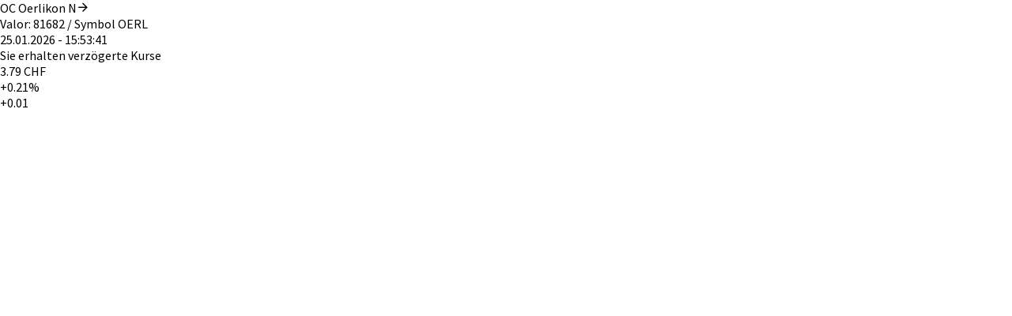

--- FILE ---
content_type: text/html; charset=utf-8
request_url: https://www.cash.ch/widget/forum-chart?path=aktien%2Foc-oerlikon-n-81682%2Fswx%2Fchf
body_size: 21894
content:
<!doctype html><html lang="de-CH"><head><script>window.eventQueueDataLayer=window.eventQueueDataLayer||[],window.dataLayer=window.dataLayer||[]</script><script>if(!document.location.pathname.startsWith("/widget/")&&!document.location.search.includes("rasch_disable_cmp")){var dlApiScript=document.createElement("script");dlApiScript.type="text/javascript",dlApiScript.src="https://cdn.cookielaw.org/scripttemplates/otSDKStub.js",dlApiScript.setAttribute("data-domain-script","2bdae3f8-571b-4fbe-9aa6-e65f307bfd72"),dlApiScript.setAttribute("data-document-language","true"),dlApiScript.async=!0,document.head.appendChild(dlApiScript)}</script><script>function OptanonWrapper(){}</script><script>function setOneTrustConsentForAll(){null!=window.OneTrust&&OneTrust.AllowAll()}function toggleConsentInfoDisplay(){null!=window.OneTrust&&OneTrust.ToggleInfoDisplay()}</script><script>function isPresentinDatalayer(e){return"view"===e.event&&window.dataLayer?.some((n=>n.cms_page_id==e?.cms_page_id))}function pushToDataLayer(e){if(window.dataLayer){isPresentinDatalayer(e)||window.dataLayer?.push(e)}}function loadGTM(){!function(e,n,t,a,o){e[a]=e[a]||[],e[a].push({"gtm.start":(new Date).getTime(),event:"gtm.js"});const s=n.getElementsByTagName(t)[0],r=n.createElement(t);r.async=!0,r.src="https://www.googletagmanager.com/gtm.js?id=GTM-M5QZP3XP&gtm_auth=UdFHE6ho8-vsLS4yWlBeQA&gtm_preview=env-1",s.parentNode.insertBefore(r,s)}(window,document,"script","dataLayer"),window.eventQueueDataLayer?.forEach((e=>{e&&pushToDataLayer(e)})),window.eventQueueDataLayer.push=function(e){e&&pushToDataLayer(e)}}function waitForConsentAndLoadGTM(){window.OneTrust?.IsAlertBoxClosed()?loadGTM():window.OneTrust?.OnConsentChanged((function(){loadGTM()}))}if(window.OneTrust)waitForConsentAndLoadGTM();else{const e=setInterval((()=>{window.OneTrust&&(clearInterval(e),waitForConsentAndLoadGTM())}),500)}</script><script>window.__GRAPHQL_HOST__="/_/api/graphql/prod",window.loadedImages={},window.loadedImagesArray=[],window.__INITIAL_STATE__= {"route":{"locationBeforeTransitions":{"pathname":"\u002Fwidget\u002Fforum-chart","search":"?path=aktien%2Foc-oerlikon-n-81682%2Fswx%2Fchf","hash":"","action":"PUSH","key":null,"query":{"path":"aktien\u002Foc-oerlikon-n-81682\u002Fswx\u002Fchf"}},"vertical":"vertical\u002Fdefault","screenReady":true,"isRefetchingData":false,"isInitialPage":true,"loading":false,"isCrawler":false,"isHybridApp":false,"hasCustomTracking":false,"clientUrl":"https:\u002F\u002Fwww.cash.ch"},"scroll":{"scrollTop":0},"search":{"visible":false,"searchQuery":""},"comment":{"count":0},"piano":{"pageMetadata":{"channelsHierarchy":[],"contentType":null,"publication":"cash","isPrintArticle":false,"isNativeContent":false,"pathname":"\u002Fwidget\u002Fforum-chart","publicationDate":"","restrictionStatus":null,"section":"","tags":null,"gcid":null,"subType":"","mainChannel":null,"page":null,"webinarId":null,"notInitialized":false,"cliffhangerTitle":null,"cliffhangerBulletpoints":[]},"userMetadata":{"idToken":"","externalSubscription":[],"initialAuthRequest":false},"browserMetadata":{"browserMode":"normal","isPushNotificationsSupported":false,"isPushNotificationsEnabled":false,"notificationsPermission":"default"},"isAccessGranted":false,"webinarAccessGranted":false,"isChatbotHidden":false},"auth":{"username":null,"givenName":null,"familyName":null,"email":null,"internalUserId":null,"registrationTimestamp":null,"subscriptionTimestamp":null,"isAuthenticated":false,"hasSubscriptions":false,"initialAuthRequest":false,"subscriptions":null,"gpNumber":null,"address":null,"birthday":null,"mobileNumber":null,"deviceId":"","realtime":null,"hasLegalAdviceAccess":false,"legalAdviceSubscriptions":null,"isChatbotAllowed":false},"navigation":{"tree":null,"visibleNavigation":null,"activePublication":null,"activeVerticalMenu":null},"alertList":{},"header":{"articleData":{},"title":"","isSinglePage":false,"contentType":"","noHeader":false},"bookmarkList":{},"autoUpdate":{"instrumentKeysAnonymous":[],"instrumentKeysCustom":[],"isAutoUpdateEnabled":true,"data":{}},"listIds":{"alerts":[]},"charts":{"initialized":false,"data":[]}},window.__INITIAL_ADS_CONFIG__= {"config":{"platform":"","targeting":{},"publisher":"template-app.ch","ikjuzglkjfroef":true,"tracking":{},"isAdSuppressed":false},"slots":[],"helpers":[]},window.__INITIAL_ADS_CONFIG__.tracking&&(window.__INITIAL_ADS_CONFIG__.tracking.initialStartTime=Date.now()),window.handleWysiwygLink=function(){return null},window.admTagMan=window.admTagMan||{},window.admTagMan.q=window.admTagMan.q||[],window.admTagMan.cq=window.admTagMan.cq||[];var isFrenchLanguage=window.__INITIAL_STATE__&&window.__INITIAL_STATE__.settings&&"fr"===window.__INITIAL_STATE__.settings.language,tagManagerUrl="https://cdn.ringier-advertising.ch/prod/tagmanager/cash.ch_de/latest/atm.js",tagManagerUrlFr="undefined"</script>  <script>window.__GRAPHQL_ORIGIN__=""</script>    <script>var atmScript = document.createElement("script"); atmScript.setAttribute('src', isFrenchLanguage ? tagManagerUrlFr : tagManagerUrl); atmScript.async = true; if (!document.location.pathname.startsWith('/widget/')) { document.head.appendChild(atmScript); }</script>   <script>function loadBrandingDayCss(){var t=document.createElement("script");t.setAttribute("src","/static/js/branding-day-css.6b7b9b64.min.js"),t.setAttribute("type","text/javascript"),t.setAttribute("async",!1),document.head.appendChild(t)}function loadScript(t,e){var a=document.createElement("script");a.setAttribute("src",t),a.setAttribute("type","text/javascript"),a.setAttribute("async",!0),a.setAttribute("data-env","production"),a.setAttribute("data-auth-service-url","http://www.cash.ch/_/api/authentication/prod"),"function"==typeof e&&a.addEventListener("load",(()=>{loadBrandingDayCss()}),{once:!0}),document.head.appendChild(a)}document.location.pathname.startsWith("/widget/")||loadScript("/static/js/init-thirdparty.1db8f0e5.min.js",loadBrandingDayCss)</script><link rel="search" type="application/opensearchdescription+xml" href="/opensearch.xml" title="Suche"> <link rel="modulepreload" href="/static/js/vendors.6945ce4e.js" as="script">
<link rel="modulepreload" href="/static/js/main.ce059bdc.js" as="script">
<link rel="preload" href="/static/css/main.65900140.css" as="style">
<link rel="preconnect" href="//fonts.gstatic.com" crossorigin>
<link rel="preconnect" href="//cdn.ringier-advertising.ch" >
<link rel="preconnect" href="//cdn.fi-box.service.cash.ch" >
<link rel="preconnect" href="//cdn.cookielaw.org" >
<link rel="preconnect" href="//auth.ws.cash.ch" crossorigin="use-credentials">
<link rel="dns-prefetch" href="//tags.tiqcdn.com">
<link rel="dns-prefetch" href="//cdn.ringier-advertising.ch">
<link rel="dns-prefetch" href="//cdn.cookielaw.org">
<link rel="dns-prefetch" href="//auth.ws.cash.ch">
<link rel="dns-prefetch" href="//cdn.fi-box.service.cash.ch">
<link rel="dns-prefetch" href="//cdn.tinypass.com">
<link rel="dns-prefetch" href="//buy-eu.piano.io">
<link rel="dns-prefetch" href="//c2-eu.piano.io"><title data-rh="true"></title><meta data-rh="true" property="og:url" content="https://www.cash.ch/widget/forum-chart"/><meta data-rh="true" name="apple-itunes-app" content="app-id=1363762718, app-argument=ch.ringier.cash://app.cash.ch/widget/forum-chart"/><meta data-rh="true" name="base" content="https://www.cash.ch"/><meta data-rh="true" name="robots" content="index,follow,noodp,noopener,noarchive"/><meta data-rh="true" name="vf:url" content="https://www.cash.chundefined"/><meta data-rh="true" name="viewport" content="width=device-width, initial-scale=1"/><meta data-rh="true" name="charset" content="UTF-8"/><meta data-rh="true" http-equiv="content-type" content="text/html; charset=utf-8"/><meta data-rh="true" name="mobile-web-app-capable" content="yes"/><meta data-rh="true" property="og:type" content="article"/><meta data-rh="true" name="apple-mobile-web-app-capable" content="yes"/><meta data-rh="true" name="robots" content="max-image-preview:large"/><meta data-rh="true" name="robots" content="max-video-preview:-1"/><meta data-rh="true" name="robots" content="max-snippet:-1"/><meta data-rh="true" name="msapplication-TileColor" content="#ffffff"/><meta data-rh="true" name="theme-color" content="#ffffff"/><meta data-rh="true" property="og:site_name" content="cash.ch"/><meta data-rh="true" property="og:locale" content="de_DE"/><meta data-rh="true" property="fb:pages" content="117305114951399"/><meta data-rh="true" name="apple-mobile-web-app-title" content="cash.ch"/><meta data-rh="true" name="apple-mobile-web-app-status-bar-style" content="white-translucent"/><meta data-rh="true" name="twitter:site" content="@cashch"/><meta data-rh="true" name="twitter:card" content="summary_large_image"/><meta data-rh="true" name="twitter:creator" content="@cashch"/><meta data-rh="true" name="vf:domain" content="www.cash.ch"/><link data-rh="true" rel="apple-touch-icon" sizes="120x120" href="/static/media/cc22fe07a358c57e44fef4339f30c745.png"/><link data-rh="true" rel="apple-touch-icon" sizes="152x152" href="/static/media/f2b2c1f4ebe4d6d33bf48b844fe56928.png"/><link data-rh="true" rel="apple-touch-icon" sizes="180x180" href="/static/media/602eb5cd8681283e4308c47055f05f4f.png"/><link data-rh="true" rel="apple-touch-icon" href="/static/media/602eb5cd8681283e4308c47055f05f4f.png"/><link data-rh="true" rel="apple-touch-icon-precomposed" href="/static/media/602eb5cd8681283e4308c47055f05f4f.png"/><link data-rh="true" rel="apple-touch-startup-image" media="(device-width: 320px) and (device-height: 568px) and (-webkit-device-pixel-ratio: 2) and (orientation: portrait)" href="/static/media/0e6bc0da0cd5ad6d31806d2ab3f7d187.png"/><link data-rh="true" rel="apple-touch-startup-image" media="(device-width: 320px) and (device-height: 568px) and (-webkit-device-pixel-ratio: 2) and (orientation: landscape)" href="/static/media/fac9e9df0ec677e58fe24d2d20aa2028.png"/><link data-rh="true" rel="apple-touch-startup-image" media="(device-width: 375px) and (device-height: 667px) and (-webkit-device-pixel-ratio: 2) and (orientation: portrait)" href="/static/media/884b74aaacf93646c4fc8ebcdcaa0b49.png"/><link data-rh="true" rel="apple-touch-startup-image" media="(device-width: 375px) and (device-height: 667px) and (-webkit-device-pixel-ratio: 2) and (orientation: landscape)" href="/static/media/fc68f0fbb97981811f911b54bd2b6ee6.png"/><link data-rh="true" rel="apple-touch-startup-image" media="(device-width: 414px) and (device-height: 736px) and (-webkit-device-pixel-ratio: 3) and (orientation: portrait)" href="/static/media/7892212bd28ad150304eb2ba47a85753.png"/><link data-rh="true" rel="apple-touch-startup-image" media="(device-width: 414px) and (device-height: 736px) and (-webkit-device-pixel-ratio: 3) and (orientation: landscape)" href="/static/media/f023b0c902dfc086197f9976ef249998.png"/><link data-rh="true" rel="apple-touch-startup-image" media="(device-width: 375px) and (device-height: 812px) and (-webkit-device-pixel-ratio: 3) and (orientation: portrait)" href="/static/media/3e8b014413e0aebca347ae59832c7710.png"/><link data-rh="true" rel="apple-touch-startup-image" media="(device-width: 375px) and (device-height: 812px) and (-webkit-device-pixel-ratio: 3) and (orientation: landscape)" href="/static/media/afd0baf1936a5cec67ad19b2d14bb7ed.png"/><link data-rh="true" rel="apple-touch-startup-image" media="(device-width: 414px) and (device-height: 896px) and (-webkit-device-pixel-ratio: 2) and (orientation: portrait)" href="/static/media/1e60b3636465279506c2acd6cb65ab99.png"/><link data-rh="true" rel="apple-touch-startup-image" media="(device-width: 414px) and (device-height: 896px) and (-webkit-device-pixel-ratio: 2) and (orientation: landscape)" href="/static/media/3200eeaad7dd4ff955e6eb3807593372.png"/><link data-rh="true" rel="apple-touch-startup-image" media="(device-width: 414px) and (device-height: 896px) and (-webkit-device-pixel-ratio: 3) and (orientation: portrait)" href="/static/media/80220540a033013de4b4210e8a768f46.png"/><link data-rh="true" rel="apple-touch-startup-image" media="(device-width: 414px) and (device-height: 896px) and (-webkit-device-pixel-ratio: 3) and (orientation: landscape)" href="/static/media/4a48ec463a4e79066ed9b23486fdff15.png"/><link data-rh="true" rel="apple-touch-startup-image" media="(device-width: 390px) and (device-height: 844px) and (-webkit-device-pixel-ratio: 3) and (orientation: portrait)" href="/static/media/07016223904498624daeac0c7daff3ac.png"/><link data-rh="true" rel="apple-touch-startup-image" media="(device-width: 390px) and (device-height: 844px) and (-webkit-device-pixel-ratio: 3) and (orientation: landscape)" href="/static/media/e33702af2967238a87a7d4b9a27f289e.png"/><link data-rh="true" rel="apple-touch-startup-image" media="(device-width: 428px) and (device-height: 926px) and (-webkit-device-pixel-ratio: 3) and (orientation: portrait)" href="/static/media/4b0ad3ba3666d4305ff586f77d3d61b3.png"/><link data-rh="true" rel="apple-touch-startup-image" media="(device-width: 428px) and (device-height: 926px) and (-webkit-device-pixel-ratio: 3) and (orientation: landscape)" href="/static/media/65a85fd6aa9d76dc8073ca55d19a9292.png"/><link data-rh="true" rel="apple-touch-startup-image" media="(device-width: 393px) and (device-height: 852px) and (-webkit-device-pixel-ratio: 3) and (orientation: portrait)" href="/static/media/18ff8484f8bc5f9782eacb8a8591da16.png"/><link data-rh="true" rel="apple-touch-startup-image" media="(device-width: 393px) and (device-height: 852px) and (-webkit-device-pixel-ratio: 3) and (orientation: landscape)" href="/static/media/b1caa1518ebb33e589ceea112e96d0fd.png"/><link data-rh="true" rel="apple-touch-startup-image" media="(device-width: 430px) and (device-height: 932px) and (-webkit-device-pixel-ratio: 3) and (orientation: portrait)" href="/static/media/1243b94367b6ce4a18198d82e403a6bd.png"/><link data-rh="true" rel="apple-touch-startup-image" media="(device-width: 430px) and (device-height: 932px) and (-webkit-device-pixel-ratio: 3) and (orientation: landscape)" href="/static/media/0267ec476ba3e55206e846f71bbd24a2.png"/><link data-rh="true" rel="apple-touch_startup_image" media="(device-width: 768px) and (device-height: 1024px) and (-webkit-device-pixel-ratio: 2) and (orientation: portrait)" href="/static/media/4ff2d0826cb0b5664584d6506779cf5a.png"/><link data-rh="true" rel="apple-touch-startup-image" media="(device-width: 768px) and (device-height: 1024px) and (-webkit-device-pixel-ratio: 2) and (orientation: landscape)" href="/static/media/6780fcd8696f971b89f6d7e2a975cefa.png"/><link data-rh="true" rel="apple-touch-startup-image" media="(device-width: 834px) and (device-height: 1194px) and (-webkit-device-pixel-ratio: 2) and (orientation: portrait)" href="/static/media/e0e16f01da5d7555324349c0627a9db9.png"/><link data-rh="true" rel="apple-touch-startup-image" media="(device-width: 834px) and (device-height: 1194px) and (-webkit-device-pixel-ratio: 2) and (orientation: landscape)" href="/static/media/ef4ad8533b69088dc1678951acdb8265.png"/><link data-rh="true" rel="apple-touch-startup-image" media="(device-width: 1024px) and (device-height: 1366px) and (-webkit-device-pixel-ratio: 2) and (orientation: portrait)" href="/static/media/0ef02ae693841d942b3692ac267772e9.png"/><link data-rh="true" rel="apple-touch-startup-image" media="(device-width: 1024px) and (device-height: 1366px) and (-webkit-device-pixel-ratio: 2) and (orientation: landscape)" href="/static/media/918ef0782c0408ff1d598757d63b7e83.png"/><link data-rh="true" rel="apple-touch-startup-image" media="(device-width: 810px) and (device-height: 1080px) and (-webkit-device-pixel-ratio: 2) and (orientation: portrait)" href="/static/media/7e7d83d24b905aab2fc73e5f06933a0e.png"/><link data-rh="true" rel="apple-touch-startup-image" media="(device-width: 810px) and (device-height: 1080px) and (-webkit-device-pixel-ratio: 2) and (orientation: landscape)" href="/static/media/b62dcfef45203f0956d2f400fbf7f401.png"/><link data-rh="true" rel="apple-touch-startup-image" media="(device-width: 834px) and (device-height: 1112px) and (-webkit-device-pixel-ratio: 2) and (orientation: portrait)" href="/static/media/f2e42dad2826253153a23c41d8d831e5.png"/><link data-rh="true" rel="apple-touch-startup-image" media="(device-width: 834px) and (device-height: 1112px) and (-webkit-device-pixel-ratio: 2) and (orientation: landscape)" href="/static/media/3bd5231d07f572aeaa0ca965be638500.png"/><link data-rh="true" rel="alternate" type="application/atom+xml" href="https://www.cash.ch/newest-content-feed/all/all" title="Cash RSS Feed"/> <script>(()=>{"use strict";var e={},t={};function r(o){var n=t[o];if(void 0!==n)return n.exports;var a=t[o]={id:o,loaded:!1,exports:{}};return e[o].call(a.exports,a,a.exports,r),a.loaded=!0,a.exports}r.m=e,(()=>{var e=[];r.O=(t,o,n,a)=>{if(!o){var i=1/0;for(f=0;f<e.length;f++){for(var[o,n,a]=e[f],d=!0,l=0;l<o.length;l++)(!1&a||i>=a)&&Object.keys(r.O).every((e=>r.O[e](o[l])))?o.splice(l--,1):(d=!1,a<i&&(i=a));if(d){e.splice(f--,1);var u=n();void 0!==u&&(t=u)}}return t}a=a||0;for(var f=e.length;f>0&&e[f-1][2]>a;f--)e[f]=e[f-1];e[f]=[o,n,a]}})(),r.n=e=>{var t=e&&e.__esModule?()=>e.default:()=>e;return r.d(t,{a:t}),t},(()=>{var e,t=Object.getPrototypeOf?e=>Object.getPrototypeOf(e):e=>e.__proto__;r.t=function(o,n){if(1&n&&(o=this(o)),8&n)return o;if("object"==typeof o&&o){if(4&n&&o.__esModule)return o;if(16&n&&"function"==typeof o.then)return o}var a=Object.create(null);r.r(a);var i={};e=e||[null,t({}),t([]),t(t)];for(var d=2&n&&o;"object"==typeof d&&!~e.indexOf(d);d=t(d))Object.getOwnPropertyNames(d).forEach((e=>i[e]=()=>o[e]));return i.default=()=>o,r.d(a,i),a}})(),r.d=(e,t)=>{for(var o in t)r.o(t,o)&&!r.o(e,o)&&Object.defineProperty(e,o,{enumerable:!0,get:t[o]})},r.f={},r.e=e=>Promise.all(Object.keys(r.f).reduce(((t,o)=>(r.f[o](e,t),t)),[])),r.u=e=>"static/js/"+({56:"ExtendedChart",498:"StyleguideColors",576:"HeroImageGallery",631:"StyleguideParagraphs",634:"StyleguideButton",693:"ToastContainer",739:"FileUploader",830:"ForumChart",846:"file-type",866:"Styleguide",949:"StyleguideTypography"}[e]||e)+"."+{9:"18c7e6ad",46:"5a235bdd",56:"cbba0ccd",98:"c118be1d",100:"b8010b50",139:"8718e8ce",216:"56c7f550",313:"e8b4eca0",498:"c70bc340",576:"fae0fb11",631:"76d251ea",634:"10b40d90",693:"56fa5d41",695:"a62194dc",739:"7047ea3b",830:"6a8c6e97",846:"9089ce7c",866:"ec05f703",928:"d493d0e1",949:"3786076a"}[e]+".chunk.js",r.miniCssF=e=>"static/css/"+({56:"ExtendedChart",498:"StyleguideColors",576:"HeroImageGallery",631:"StyleguideParagraphs",634:"StyleguideButton",693:"ToastContainer",830:"ForumChart",866:"Styleguide",949:"StyleguideTypography"}[e]||e)+"."+{46:"b075b7b6",56:"132af062",98:"1606fd5a",100:"76578298",498:"b1149aef",576:"789351c6",631:"78d8fb2f",634:"6bb5c361",693:"d9448f44",830:"fb084b25",866:"680f2bef",949:"02fdad80"}[e]+".chunk.css",r.g=function(){if("object"==typeof globalThis)return globalThis;try{return this||new Function("return this")()}catch(e){if("object"==typeof window)return window}}(),r.hmd=e=>((e=Object.create(e)).children||(e.children=[]),Object.defineProperty(e,"exports",{enumerable:!0,set:()=>{throw new Error("ES Modules may not assign module.exports or exports.*, Use ESM export syntax, instead: "+e.id)}}),e),r.o=(e,t)=>Object.prototype.hasOwnProperty.call(e,t),(()=>{var e={},t="frontend:";r.l=(o,n,a,i)=>{if(e[o])e[o].push(n);else{var d,l;if(void 0!==a)for(var u=document.getElementsByTagName("script"),f=0;f<u.length;f++){var s=u[f];if(s.getAttribute("src")==o||s.getAttribute("data-webpack")==t+a){d=s;break}}d||(l=!0,(d=document.createElement("script")).charset="utf-8",d.timeout=120,r.nc&&d.setAttribute("nonce",r.nc),d.setAttribute("data-webpack",t+a),d.src=o),e[o]=[n];var c=(t,r)=>{d.onerror=d.onload=null,clearTimeout(p);var n=e[o];if(delete e[o],d.parentNode&&d.parentNode.removeChild(d),n&&n.forEach((e=>e(r))),t)return t(r)},p=setTimeout(c.bind(null,void 0,{type:"timeout",target:d}),12e4);d.onerror=c.bind(null,d.onerror),d.onload=c.bind(null,d.onload),l&&document.head.appendChild(d)}}})(),r.r=e=>{"undefined"!=typeof Symbol&&Symbol.toStringTag&&Object.defineProperty(e,Symbol.toStringTag,{value:"Module"}),Object.defineProperty(e,"__esModule",{value:!0})},r.nmd=e=>(e.paths=[],e.children||(e.children=[]),e),r.p="/",(()=>{if("undefined"!=typeof document){var e=e=>new Promise(((t,o)=>{var n=r.miniCssF(e),a=r.p+n;if(((e,t)=>{for(var r=document.getElementsByTagName("link"),o=0;o<r.length;o++){var n=(i=r[o]).getAttribute("data-href")||i.getAttribute("href");if("stylesheet"===i.rel&&(n===e||n===t))return i}var a=document.getElementsByTagName("style");for(o=0;o<a.length;o++){var i;if((n=(i=a[o]).getAttribute("data-href"))===e||n===t)return i}})(n,a))return t();((e,t,r,o,n)=>{var a=document.createElement("link");a.rel="stylesheet",a.type="text/css",a.onerror=a.onload=r=>{if(a.onerror=a.onload=null,"load"===r.type)o();else{var i=r&&("load"===r.type?"missing":r.type),d=r&&r.target&&r.target.href||t,l=new Error("Loading CSS chunk "+e+" failed.\n("+d+")");l.code="CSS_CHUNK_LOAD_FAILED",l.type=i,l.request=d,a.parentNode&&a.parentNode.removeChild(a),n(l)}},a.href=t,document.head.appendChild(a)})(e,a,0,t,o)})),t={121:0};r.f.miniCss=(r,o)=>{t[r]?o.push(t[r]):0!==t[r]&&{46:1,56:1,98:1,100:1,498:1,576:1,631:1,634:1,693:1,830:1,866:1,949:1}[r]&&o.push(t[r]=e(r).then((()=>{t[r]=0}),(e=>{throw delete t[r],e})))}}})(),(()=>{var e={121:0};r.f.j=(t,o)=>{var n=r.o(e,t)?e[t]:void 0;if(0!==n)if(n)o.push(n[2]);else if(121!=t){var a=new Promise(((r,o)=>n=e[t]=[r,o]));o.push(n[2]=a);var i=r.p+r.u(t),d=new Error;r.l(i,(o=>{if(r.o(e,t)&&(0!==(n=e[t])&&(e[t]=void 0),n)){var a=o&&("load"===o.type?"missing":o.type),i=o&&o.target&&o.target.src;d.message="Loading chunk "+t+" failed.\n("+a+": "+i+")",d.name="ChunkLoadError",d.type=a,d.request=i,n[1](d)}}),"chunk-"+t,t)}else e[t]=0},r.O.j=t=>0===e[t];var t=(t,o)=>{var n,a,[i,d,l]=o,u=0;if(i.some((t=>0!==e[t]))){for(n in d)r.o(d,n)&&(r.m[n]=d[n]);if(l)var f=l(r)}for(t&&t(o);u<i.length;u++)a=i[u],r.o(e,a)&&e[a]&&e[a][0](),e[a]=0;return r.O(f)},o=self.webpackChunkfrontend=self.webpackChunkfrontend||[];o.forEach(t.bind(null,0)),o.push=t.bind(null,o.push.bind(o))})()})()</script><link href="/static/css/main.65900140.css" rel="stylesheet"><meta name="theme-color" content="#ffffff" /><link rel="manifest" href="/manifest.1c06a8f78512b2868f6f0ed563cc6193.json" /></head><body class=""><div id="top_special_1" classname="ad-wrapper"></div><div id="app"><div id="modal-root"></div><div id="rasch-confirm-alert"></div><div class="app"><div></div><div class="teJ_8wQj"><div class="site-header"><div class="TK2XtEmr is-in-view"><div class="TK2XtEmr is-in-view"><div class="header-placeholder z9XjOJmt"><header class="ww4h59ow"><div class=""><div class="site-header aLzP3HuX" id="header-inner-wrapper"><div class="ZPd_ooYO FXeH24n7 gUmntHZ9"><a class="dgYVCEYj" aria-label="Startseite" title="Startseite" href="/"><div class="C852jdOn"><img class="HuX69vBT" src="/static/media/1cfcdd630d53de32b71b16b234dbe17a.svg" alt="cash"/></div></a></div><nav class="ZPd_ooYO FXeH24n7"><a class="dgYVCEYj" aria-label="Startseite" title="Startseite" href="/"><div class="C852jdOn"><img class="HuX69vBT" src="/static/media/1cfcdd630d53de32b71b16b234dbe17a.svg" alt="cash"/></div></a><div class="xjeFvBYZ QKVFoWz9"><div class="lxlgZ6Zr"><form action="/suche/alle" autoComplete="on" class="OH5bhdzB"><div class="rWIjtBkX"><div class="wbZye5fL"><i class="AJroch3J WTzEa4RB xjeFvBYZ goAS4vUj"></i><input name="search" type="search" aria-label="Eingabe Suchbegriff" placeholder="Suchen" class="search-bar vR7EEPJB" value=""/></div><button type="submit" aria-label="suchen" class="QzfubWAs"><i class="AJroch3J sf3ZkBhl AvqLYs81"></i></button></div></form></div></div><a class="eM4DHQq7 qHIlQfxm" href="/online-trading?top=1" target="_blank">Depot <span class="xjeFvBYZ">eröffnen</span></a><button class="SY1wbXwB mduQ1n2H sbGBJFei"><svg xmlns="http://www.w3.org/2000/svg" viewBox="0 0 32 32" type="svg-icons/type/search" class="o22CZbbt"><path d="M4.48 12.4c0 5.472 4.448 9.92 9.92 9.92 2.528 0 4.832-.96 6.592-2.528l7.872 7.04 1.472-1.664-7.872-7.008c1.152-1.632 1.856-3.616 1.856-5.76 0-5.472-4.448-9.92-9.92-9.92S4.48 6.928 4.48 12.4zm2.24 0c0-4.256 3.424-7.68 7.68-7.68s7.68 3.424 7.68 7.68-3.424 7.68-7.68 7.68-7.68-3.424-7.68-7.68z"></path></svg>Suche</button><button class="SY1wbXwB hide-on-print mduQ1n2H sbGBJFei"><svg xmlns="http://www.w3.org/2000/svg" viewBox="0 0 32 32" type="svg-icons/type/user" class="o22CZbbt"><path d="M9.28 10.4c0 5.632 3.04 9.12 6.72 9.12s6.72-3.488 6.72-9.12c0-4.896-2.656-7.52-6.72-7.52S9.28 5.504 9.28 10.4zm1.6 8.352-3.648 1.504C3.68 21.728 2.88 23.904 2.88 26.88c0 1.568.864 2.24 2.08 2.24h22.08c1.152 0 2.08-.672 2.08-2.24 0-2.976-.832-5.152-4.384-6.624l-3.616-1.504-.896 2.048 3.648 1.504c2.496 1.024 2.976 2.4 3.008 4.576H5.12c0-2.176.512-3.552 3.008-4.576l3.648-1.504-.896-2.048zm.64-8.352c0-3.424 1.76-5.28 4.48-5.28s4.48 1.856 4.48 5.28c0 4.288-2.016 6.88-4.48 6.88s-4.48-2.592-4.48-6.88z"></path></svg>Login</button><div class="xjeFvBYZ wawBP5dG hide-on-print"><button class="Qgx_4n6n nRLno5Zi pymcI5mn vKXtsSeF _PGIA0UX" tabindex="0"><span class="DQoaKdX5"><span class="wh8iwZgW"><svg xmlns="http://www.w3.org/2000/svg" viewBox="0 0 32 32" type="svg-icons/type/user" class="o22CZbbt ccZuq5vD"><path d="M9.28 10.4c0 5.632 3.04 9.12 6.72 9.12s6.72-3.488 6.72-9.12c0-4.896-2.656-7.52-6.72-7.52S9.28 5.504 9.28 10.4zm1.6 8.352-3.648 1.504C3.68 21.728 2.88 23.904 2.88 26.88c0 1.568.864 2.24 2.08 2.24h22.08c1.152 0 2.08-.672 2.08-2.24 0-2.976-.832-5.152-4.384-6.624l-3.616-1.504-.896 2.048 3.648 1.504c2.496 1.024 2.976 2.4 3.008 4.576H5.12c0-2.176.512-3.552 3.008-4.576l3.648-1.504-.896-2.048zm.64-8.352c0-3.424 1.76-5.28 4.48-5.28s4.48 1.856 4.48 5.28c0 4.288-2.016 6.88-4.48 6.88s-4.48-2.592-4.48-6.88z"></path></svg>Login</span></span></button></div><button class="track-menu NvXkJiVb mduQ1n2H sbGBJFei x5AulpZu" aria-label="Menu öffnen" data-track-action="open" data-track-element="menu"><span class="JC2ZPN5V"><span class="yUfVK26Q"></span></span><span class="SY1wbXwB">Menu</span></button></nav><div class="tYnLTRek ZPd_ooYO"><nav class="BvvqXVRX"><div class="yhkqXRDx GOsYEitT"><div style="overflow-x:hidden" class="jKk99rS1"><div style="-webkit-flex-direction:row;flex-direction:row;-webkit-transition:all 0s ease 0s;transition:all 0s ease 0s;direction:ltr;display:flex;will-change:transform;width:100%" class="react-swipeable-view-container"><div style="width:100%;-webkit-flex-shrink:0;flex-shrink:0;overflow:auto" aria-hidden="false" data-swipeable="true"><div class="zs_iIZKV"><div class="Gr8Q6YXZ"><a class="HOsA5hPr Xpm4kgZi" href="/news/top-news">News</a></div><div class="Gr8Q6YXZ"><a class="HOsA5hPr Xpm4kgZi" href="/boerse">Börse &amp; Märkte</a></div><div class="Gr8Q6YXZ"><a class="HOsA5hPr Xpm4kgZi" href="/anlegen/trading">Anlegen</a></div><div class="Gr8Q6YXZ"><a class="HOsA5hPr Xpm4kgZi" href="/kurse/aktien/schweiz/smi-index">Kurse</a></div><div class="Gr8Q6YXZ"><a class="HOsA5hPr Xpm4kgZi" href="/fonds">Fonds</a></div><div class="Gr8Q6YXZ"><a class="HOsA5hPr Xpm4kgZi" href="/etf">ETFs</a></div><div class="Gr8Q6YXZ"><a class="HOsA5hPr Xpm4kgZi" href="/derivate">Derivate</a></div><div class="Gr8Q6YXZ"><a class="HOsA5hPr Xpm4kgZi" href="/rohstoffe-edelmetalle">Rohstoffe</a></div><div class="Gr8Q6YXZ"><a class="HOsA5hPr Xpm4kgZi" href="/devisen-zinsen">Devisen &amp; Zinsen</a></div><div class="Gr8Q6YXZ"><a class="HOsA5hPr Xpm4kgZi" href="/kryptowaehrungen">Krypto</a></div></div></div></div></div><button title="Zurück" aria-label="zurück" class="HvtXpyEK FJ4eskR1"><span class="r8qkNgoG"><svg xmlns="http://www.w3.org/2000/svg" viewBox="0 0 32 32" type="svg-icons/type/chevron-left" class="o22CZbbt"><path d="m20.8 3.6-12 12 12 12 1.6-1.6L12 15.6 22.4 5.2l-1.6-1.6z"></path></svg></span></button><button title="Weiter" aria-label="weiter" class="Zoe_LU3Z"><span class="Kf4PjZkv"><svg xmlns="http://www.w3.org/2000/svg" viewBox="0 0 32 32" type="svg-icons/type/chevron-right" class="o22CZbbt"><path d="m11.2 27.6 12-12-12-12-1.6 1.6L20 15.6 9.6 26l1.6 1.6z"></path></svg></span></button></div><div class="yhkqXRDx HyvJirgS"><div class="Gr8Q6YXZ"><a class="HOsA5hPr Xpm4kgZi" href="/news/top-news">News</a></div><div class="Gr8Q6YXZ"><a class="HOsA5hPr Xpm4kgZi" href="/boerse">Börse &amp; Märkte</a></div><div class="Gr8Q6YXZ"><a class="HOsA5hPr Xpm4kgZi" href="/anlegen/trading">Anlegen</a></div><div class="Gr8Q6YXZ"><a class="HOsA5hPr Xpm4kgZi" href="/kurse/aktien/schweiz/smi-index">Kurse</a></div><div class="Gr8Q6YXZ"><a class="HOsA5hPr Xpm4kgZi" href="/fonds">Fonds</a></div><div class="Gr8Q6YXZ"><a class="HOsA5hPr Xpm4kgZi" href="/etf">ETFs</a></div><div class="Gr8Q6YXZ"><a class="HOsA5hPr Xpm4kgZi" href="/derivate">Derivate</a></div><div class="Gr8Q6YXZ"><a class="HOsA5hPr Xpm4kgZi" href="/rohstoffe-edelmetalle">Rohstoffe</a></div><div class="Gr8Q6YXZ"><a class="HOsA5hPr Xpm4kgZi" href="/devisen-zinsen">Devisen &amp; Zinsen</a></div><div class="Gr8Q6YXZ"><a class="HOsA5hPr Xpm4kgZi" href="/kryptowaehrungen">Krypto</a></div><div class="Gr8Q6YXZ"><a class="HOsA5hPr Xpm4kgZi" href="/ratgeber">Ratgeber</a></div><div class="Gr8Q6YXZ"><a target="_blank" rel="noopener nofollow" href="https://forum.cash.ch/forum/" class="HOsA5hPr Xpm4kgZi">Forum</a></div><div class="Gr8Q6YXZ"><a class="HOsA5hPr Xpm4kgZi" href="/infoservices">Services</a></div></div></nav><div><section style="display:none"><div class="QxrClZXJ ZT_Ud8UO"><div class="nsZBrdIf Qf4Grp8p VLnuYq0j col"><div class="IZT3K2Nm"><div><ul class="BBe3nH4y"><li class="o8xYg6Ze M8Vd2cM1 Iyz0P6EB"><a class="track-menu hQG5TJ2N Iyz0P6EB" href="/news/top-news">Top News</a></li><li class="o8xYg6Ze M8Vd2cM1 Iyz0P6EB"><a target="_blank" rel="noopener nofollow" href="https://forum.cash.ch/forum/" class="track-menu hQG5TJ2N Iyz0P6EB">Börsenforum</a></li><li class="o8xYg6Ze M8Vd2cM1 Iyz0P6EB"><a class="track-menu hQG5TJ2N Iyz0P6EB" href="/newsletter">Newsletter</a></li><li class="o8xYg6Ze M8Vd2cM1 Iyz0P6EB"><a class="track-menu hQG5TJ2N Iyz0P6EB iZiUdk7r yqPm2vSw" href="/online-trading">Trading-Konto eröffnen</a></li></ul><ul><li class="track-menu o8xYg6Ze pT9AHMpg Iyz0P6EB" data-track-action="click" data-track-element="menu-category-0"><section class="fmVq7CCu"><div class="UoS395Sk"><div class="HMCSEQzD"><a class="MNs95MOr" href="/news/top-news"><span class="UJhFx1kk Iyz0P6EB">News</span></a><div class="EXLb_5LT" tabindex="0" role="button" aria-label="Akkordeon öffnen"><div class="ohPN04Rk bFXk0Oxw"></div></div></div></div><div style="transition:height 300ms ease-in-out" class="yTEeLvTa"><ul><li class="track-menu o8xYg6Ze pT9AHMpg Iyz0P6EB" data-track-action="click" data-track-element="menu-category-0"><section class="fmVq7CCu"><div class="UoS395Sk"><div class="HMCSEQzD"><a class="MNs95MOr" href="/news/top-news"><span class="UJhFx1kk Iyz0P6EB">Top News</span></a><div class="EXLb_5LT" tabindex="0" role="button" aria-label="Akkordeon öffnen"><div class="ohPN04Rk bFXk0Oxw"></div></div></div></div><div style="transition:height 300ms ease-in-out" class="yTEeLvTa"><ul><li class="o8xYg6Ze M8Vd2cM1 Iyz0P6EB"><a class="track-menu hQG5TJ2N Iyz0P6EB" href="/news/boersenticker">Börsen Ticker</a></li><li class="o8xYg6Ze M8Vd2cM1 Iyz0P6EB"><a class="track-menu hQG5TJ2N Iyz0P6EB" href="/news/alle">Alle News</a></li><li class="o8xYg6Ze M8Vd2cM1 Iyz0P6EB"><a class="track-menu hQG5TJ2N Iyz0P6EB" href="/news/insider">Insider</a></li><li class="o8xYg6Ze M8Vd2cM1 Iyz0P6EB"><a class="track-menu hQG5TJ2N Iyz0P6EB" href="/news/insider-briefing">Insider Briefing</a></li><li class="o8xYg6Ze M8Vd2cM1 Iyz0P6EB"><a class="track-menu hQG5TJ2N Iyz0P6EB" href="/news/kolumne">Kolumne</a></li><li class="o8xYg6Ze M8Vd2cM1 Iyz0P6EB"><a class="track-menu hQG5TJ2N Iyz0P6EB" href="/news/video">Interviews</a></li><li class="o8xYg6Ze M8Vd2cM1 Iyz0P6EB"><a class="track-menu hQG5TJ2N Iyz0P6EB" href="/news/invest-stimmen-zum-markt">Invest- Stimmen zum Markt</a></li><li class="o8xYg6Ze M8Vd2cM1 Iyz0P6EB"><a class="track-menu hQG5TJ2N Iyz0P6EB" href="/newsletter">Newsletter</a></li></ul></div></section></li><li class="track-menu o8xYg6Ze pT9AHMpg Iyz0P6EB" data-track-action="click" data-track-element="menu-category-1"><section class="fmVq7CCu"><div class="UoS395Sk"><div class="HMCSEQzD"><a class="MNs95MOr" href="/news/wirtschaftstermine"><span class="UJhFx1kk Iyz0P6EB">Wirtschaftstermine</span></a><div class="EXLb_5LT" tabindex="0" role="button" aria-label="Akkordeon öffnen"><div class="ohPN04Rk bFXk0Oxw"></div></div></div></div><div style="transition:height 300ms ease-in-out" class="yTEeLvTa"><ul><li class="o8xYg6Ze M8Vd2cM1 Iyz0P6EB"><a class="track-menu hQG5TJ2N Iyz0P6EB" href="/news/wirtschaftstermine/tagesvorschau">Tagesvorschau International</a></li><li class="o8xYg6Ze M8Vd2cM1 Iyz0P6EB"><a class="track-menu hQG5TJ2N Iyz0P6EB" href="/news/wirtschaftstermine/4-wochenvorschau">Wochenvorschau Schweiz</a></li></ul></div></section></li><li class="track-menu o8xYg6Ze pT9AHMpg Iyz0P6EB" data-track-action="click" data-track-element="menu-category-2"><section class="fmVq7CCu"><div class="UoS395Sk"><div class="HMCSEQzD"><a class="MNs95MOr" href="/news/umfrage"><span class="UJhFx1kk Iyz0P6EB">Umfrage</span></a><div class="EXLb_5LT" tabindex="0" role="button" aria-label="Akkordeon öffnen"><div class="ohPN04Rk bFXk0Oxw"></div></div></div></div><div style="transition:height 300ms ease-in-out" class="yTEeLvTa"><ul><li class="o8xYg6Ze M8Vd2cM1 Iyz0P6EB"><a class="track-menu hQG5TJ2N Iyz0P6EB" href="/news/umfrage">Aktuelle Umfrage</a></li><li class="o8xYg6Ze M8Vd2cM1 Iyz0P6EB"><a class="track-menu hQG5TJ2N Iyz0P6EB" href="/news/umfrage/archiv">Frühere Umfragen</a></li></ul></div></section></li></ul></div></section></li><li class="track-menu o8xYg6Ze pT9AHMpg Iyz0P6EB" data-track-action="click" data-track-element="menu-category-1"><section class="fmVq7CCu"><div class="UoS395Sk"><div class="HMCSEQzD"><a class="MNs95MOr" href="/boerse"><span class="UJhFx1kk Iyz0P6EB">Börse &amp; Märkte</span></a><div class="EXLb_5LT" tabindex="0" role="button" aria-label="Akkordeon öffnen"><div class="ohPN04Rk bFXk0Oxw"></div></div></div></div><div style="transition:height 300ms ease-in-out" class="yTEeLvTa"><ul><li class="track-menu o8xYg6Ze pT9AHMpg Iyz0P6EB" data-track-action="click" data-track-element="menu-category-0"><section class="fmVq7CCu"><div class="UoS395Sk"><div class="HMCSEQzD"><a class="MNs95MOr" href="/boerse"><span class="UJhFx1kk Iyz0P6EB">Marktübersicht</span></a><div class="EXLb_5LT" tabindex="0" role="button" aria-label="Akkordeon öffnen"><div class="ohPN04Rk bFXk0Oxw"></div></div></div></div><div style="transition:height 300ms ease-in-out" class="yTEeLvTa"><ul><li class="o8xYg6Ze M8Vd2cM1 Iyz0P6EB"><a class="track-menu hQG5TJ2N Iyz0P6EB" href="/aktien/smi-index-swl">SMI-Aktien</a></li><li class="o8xYg6Ze M8Vd2cM1 Iyz0P6EB"><a class="track-menu hQG5TJ2N Iyz0P6EB" href="/aktien/spi-index-swxswl">SPI-Aktien</a></li><li class="o8xYg6Ze M8Vd2cM1 Iyz0P6EB"><a class="track-menu hQG5TJ2N Iyz0P6EB" href="/aktien/dax-index-xetra">DAX-Aktien</a></li><li class="o8xYg6Ze M8Vd2cM1 Iyz0P6EB"><a class="track-menu hQG5TJ2N Iyz0P6EB" href="/aktien/djia">Dow Jones-Aktien</a></li><li class="o8xYg6Ze M8Vd2cM1 Iyz0P6EB"><a class="track-menu hQG5TJ2N Iyz0P6EB" href="/aktien/nasdaq-100">NASDAQ 100-Aktien</a></li><li class="o8xYg6Ze M8Vd2cM1 Iyz0P6EB"><a class="track-menu hQG5TJ2N Iyz0P6EB" href="/aktien/sp-500">S&amp;P 500-Aktien</a></li><li class="o8xYg6Ze M8Vd2cM1 Iyz0P6EB"><a class="track-menu hQG5TJ2N Iyz0P6EB" href="/aktien/euro-stoxx-50">Euro Stoxx 50-Aktien</a></li><li class="o8xYg6Ze M8Vd2cM1 Iyz0P6EB"><a class="track-menu hQG5TJ2N Iyz0P6EB" href="/portfolio">Meine Börse</a></li></ul></div></section></li><li class="track-menu o8xYg6Ze pT9AHMpg Iyz0P6EB" data-track-action="click" data-track-element="menu-category-1"><section class="fmVq7CCu"><div class="UoS395Sk"><div class="HMCSEQzD"><a class="MNs95MOr" href="/ratgeber/aktien"><span class="UJhFx1kk Iyz0P6EB">Aktien-Ratgeber</span></a><div class="EXLb_5LT" tabindex="0" role="button" aria-label="Akkordeon öffnen"><div class="ohPN04Rk bFXk0Oxw"></div></div></div></div><div style="transition:height 300ms ease-in-out" class="yTEeLvTa"><ul><li class="o8xYg6Ze M8Vd2cM1 Iyz0P6EB"><a class="track-menu hQG5TJ2N Iyz0P6EB" href="/ratgeber/strategie/boerse-sieben-regeln-die-man-beim-aktienhandel-kennen-sollte-1874204">Aktien Stolperfallen vermeiden</a></li><li class="o8xYg6Ze M8Vd2cM1 Iyz0P6EB"><a class="track-menu hQG5TJ2N Iyz0P6EB" href="/ratgeber/aktien/aktien-kaufen-11-tipps-und-tricks-fuer-anfaenger-1022119">Aktien kaufen für Anfänger</a></li><li class="o8xYg6Ze M8Vd2cM1 Iyz0P6EB"><a class="track-menu hQG5TJ2N Iyz0P6EB" href="/ratgeber/tipps-fuer-einsteiger-und-erfahrene-so-kauft-und-verkauft-man-aktien-1141688">Aktien kaufen und verkaufen</a></li><li class="o8xYg6Ze M8Vd2cM1 Iyz0P6EB"><a class="track-menu hQG5TJ2N Iyz0P6EB" href="/ratgeber/aktien/virtuelles-portfolio-so-koennen-sie-spielerisch-geld-verdienen-1388215">Virtuelles Portfolio erstellen</a></li><li class="o8xYg6Ze M8Vd2cM1 Iyz0P6EB"><a class="track-menu hQG5TJ2N Iyz0P6EB" href="/trading-ideen">Trading-Ideen</a></li></ul></div></section></li></ul></div></section></li><li class="track-menu o8xYg6Ze pT9AHMpg Iyz0P6EB" data-track-action="click" data-track-element="menu-category-2"><section class="fmVq7CCu"><div class="UoS395Sk"><div class="HMCSEQzD"><a class="MNs95MOr" href="/anlegen/trading"><span class="UJhFx1kk Iyz0P6EB">Anlegen</span></a><div class="EXLb_5LT" tabindex="0" role="button" aria-label="Akkordeon öffnen"><div class="ohPN04Rk bFXk0Oxw"></div></div></div></div><div style="transition:height 300ms ease-in-out" class="yTEeLvTa"><ul><li class="track-menu o8xYg6Ze pT9AHMpg Iyz0P6EB" data-track-action="click" data-track-element="menu-category-0"><section class="fmVq7CCu"><div class="UoS395Sk"><div class="HMCSEQzD"><a class="MNs95MOr" href="/online-trading"><span class="UJhFx1kk Iyz0P6EB">Trading</span></a><div class="EXLb_5LT" tabindex="0" role="button" aria-label="Akkordeon öffnen"><div class="ohPN04Rk bFXk0Oxw"></div></div></div></div><div style="transition:height 300ms ease-in-out" class="yTEeLvTa"><ul><li class="o8xYg6Ze M8Vd2cM1 Iyz0P6EB"><a class="track-menu hQG5TJ2N Iyz0P6EB" href="/anlegen/online-trading-vergleich-schweiz">Online-Trading-Vergleich</a></li><li class="o8xYg6Ze M8Vd2cM1 Iyz0P6EB"><a class="track-menu hQG5TJ2N Iyz0P6EB" href="/online-trading">Courtagen-Vergleich</a></li><li class="o8xYg6Ze M8Vd2cM1 Iyz0P6EB"><a class="track-menu hQG5TJ2N Iyz0P6EB" href="/online-trading">Depotgebühren-Vergleich</a></li><li class="o8xYg6Ze M8Vd2cM1 Iyz0P6EB"><a class="track-menu hQG5TJ2N Iyz0P6EB" href="/anlegen/boersenplaetze">Verfügbare Börsenplätze</a></li><li class="o8xYg6Ze M8Vd2cM1 Iyz0P6EB"><a class="track-menu hQG5TJ2N Iyz0P6EB" href="/anlegen/themen-investments">Themen-Investments</a></li><li class="o8xYg6Ze M8Vd2cM1 Iyz0P6EB"><a class="track-menu hQG5TJ2N Iyz0P6EB" href="/anlegen/krypto-anlagen">Krypto-Anlagen</a></li></ul></div></section></li><li class="track-menu o8xYg6Ze pT9AHMpg Iyz0P6EB" data-track-action="click" data-track-element="menu-category-1"><section class="fmVq7CCu"><div class="UoS395Sk"><div class="HMCSEQzD"><a class="MNs95MOr" href="/anlegen/vermoegensverwaltung"><span class="UJhFx1kk Iyz0P6EB">Vermögensverwaltung</span></a><div class="EXLb_5LT" tabindex="0" role="button" aria-label="Akkordeon öffnen"><div class="ohPN04Rk bFXk0Oxw"></div></div></div></div><div style="transition:height 300ms ease-in-out" class="yTEeLvTa"><ul><li class="o8xYg6Ze M8Vd2cM1 Iyz0P6EB"><a class="track-menu hQG5TJ2N Iyz0P6EB" href="/anlegen/vermoegensverwaltung">Auf einen Blick</a></li><li class="o8xYg6Ze M8Vd2cM1 Iyz0P6EB"><a class="track-menu hQG5TJ2N Iyz0P6EB" href="/anlegen/vermoegensverwaltung/multi-stocks-strategies">Multi Stocks Strategies®</a></li><li class="o8xYg6Ze M8Vd2cM1 Iyz0P6EB"><a class="track-menu hQG5TJ2N Iyz0P6EB" href="/anlegen/vermoegensverwaltung/multimanager-strategien">Multimanager-Strategien®</a></li></ul></div></section></li><li class="track-menu o8xYg6Ze pT9AHMpg Iyz0P6EB" data-track-action="click" data-track-element="menu-category-2"><section class="fmVq7CCu"><div class="UoS395Sk"><div class="HMCSEQzD"><a class="MNs95MOr" href="/anlegen/bankangebote"><span class="UJhFx1kk Iyz0P6EB">Weitere Bankangebote</span></a><div class="EXLb_5LT" tabindex="0" role="button" aria-label="Akkordeon öffnen"><div class="ohPN04Rk bFXk0Oxw"></div></div></div></div><div style="transition:height 300ms ease-in-out" class="yTEeLvTa"><ul><li class="o8xYg6Ze M8Vd2cM1 Iyz0P6EB"><a class="track-menu hQG5TJ2N Iyz0P6EB" href="/anlegen/bankangebote/wertschriftenkredite">Wertschriftenkredite</a></li><li class="o8xYg6Ze M8Vd2cM1 Iyz0P6EB"><a class="track-menu hQG5TJ2N Iyz0P6EB" href="/anlegen/bankangebote/fondssparplan">Fonds- und ETF-Sparplan</a></li><li class="o8xYg6Ze M8Vd2cM1 Iyz0P6EB"><a class="track-menu hQG5TJ2N Iyz0P6EB" href="/anlegen/bankangebote/anlagesparplan-goldbarren-1-unze">Gold-Sparplan</a></li><li class="o8xYg6Ze M8Vd2cM1 Iyz0P6EB"><a class="track-menu hQG5TJ2N Iyz0P6EB" href="/anlegen/bankangebote/saeule3a">Säule 3a</a></li><li class="o8xYg6Ze M8Vd2cM1 Iyz0P6EB"><a class="track-menu hQG5TJ2N Iyz0P6EB" href="/anlegen/bankangebote/freizuegigkeit">Freizügigkeit</a></li><li class="o8xYg6Ze M8Vd2cM1 Iyz0P6EB"><a class="track-menu hQG5TJ2N Iyz0P6EB" href="/anlegen/freunde-empfehlen-freunde">Freunde empfehlen Freunde</a></li></ul></div></section></li><li class="track-menu o8xYg6Ze pT9AHMpg Iyz0P6EB" data-track-action="click" data-track-element="menu-category-3"><section class="fmVq7CCu"><div class="UoS395Sk"><div class="HMCSEQzD"><a class="MNs95MOr" href="/anlegen/services"><span class="UJhFx1kk Iyz0P6EB">Services</span></a><div class="EXLb_5LT" tabindex="0" role="button" aria-label="Akkordeon öffnen"><div class="ohPN04Rk bFXk0Oxw"></div></div></div></div><div style="transition:height 300ms ease-in-out" class="yTEeLvTa"><ul><li class="o8xYg6Ze M8Vd2cM1 Iyz0P6EB"><a class="track-menu hQG5TJ2N Iyz0P6EB" href="/anlegen/services/konditionen">Preise und Tarife</a></li><li class="o8xYg6Ze M8Vd2cM1 Iyz0P6EB"><a class="track-menu hQG5TJ2N Iyz0P6EB" href="/anlegen/services/ebanking">E-Banking / Mobile-Banking App</a></li><li class="o8xYg6Ze M8Vd2cM1 Iyz0P6EB"><a class="track-menu hQG5TJ2N Iyz0P6EB" href="/boersenabo/profi">Börsenabo «Profi» (gratis)</a></li><li class="o8xYg6Ze M8Vd2cM1 Iyz0P6EB"><a class="track-menu hQG5TJ2N Iyz0P6EB" href="/anlegen/services/downloads">Download Center</a></li><li class="o8xYg6Ze M8Vd2cM1 Iyz0P6EB"><a class="track-menu hQG5TJ2N Iyz0P6EB" href="/online-trading?promo_name=cta_button&amp;promo_position=anlegen_navigation">Bankkonto eröffnen</a></li><li class="o8xYg6Ze M8Vd2cM1 Iyz0P6EB"><a class="track-menu hQG5TJ2N Iyz0P6EB" href="/anlegen/services/bankwechsel">Bank wechseln</a></li><li class="o8xYg6Ze M8Vd2cM1 Iyz0P6EB"><a class="track-menu hQG5TJ2N Iyz0P6EB" href="/anlegen/faq">Häufig gestellte Fragen</a></li><li class="o8xYg6Ze M8Vd2cM1 Iyz0P6EB"><a class="track-menu hQG5TJ2N Iyz0P6EB" href="/ueberuns">Über uns / Kontakt</a></li></ul></div></section></li></ul></div></section></li><li class="track-menu o8xYg6Ze pT9AHMpg Iyz0P6EB" data-track-action="click" data-track-element="menu-category-3"><section class="fmVq7CCu"><div class="UoS395Sk"><div class="HMCSEQzD"><a class="MNs95MOr" href="/kurse/aktien/schweiz/smi-index"><span class="UJhFx1kk Iyz0P6EB">Kurse</span></a><div class="EXLb_5LT" tabindex="0" role="button" aria-label="Akkordeon öffnen"><div class="ohPN04Rk bFXk0Oxw"></div></div></div></div><div style="transition:height 300ms ease-in-out" class="yTEeLvTa"><ul><li class="track-menu o8xYg6Ze pT9AHMpg Iyz0P6EB" data-track-action="click" data-track-element="menu-category-0"><section class="fmVq7CCu"><div class="UoS395Sk"><div class="HMCSEQzD"><a class="MNs95MOr" href="/kurse/aktien/schweiz/smi-index"><span class="UJhFx1kk Iyz0P6EB">Kurslisten-Übersicht</span></a><div class="EXLb_5LT" tabindex="0" role="button" aria-label="Akkordeon öffnen"><div class="ohPN04Rk bFXk0Oxw"></div></div></div></div><div style="transition:height 300ms ease-in-out" class="yTEeLvTa"><ul><li class="o8xYg6Ze M8Vd2cM1 Iyz0P6EB"><a class="track-menu hQG5TJ2N Iyz0P6EB" href="/kurse/aktien/schweiz/smi-index">SMI Kursliste</a></li><li class="o8xYg6Ze M8Vd2cM1 Iyz0P6EB"><a class="track-menu hQG5TJ2N Iyz0P6EB" href="/kurse/aktien/schweiz/spi-index">SPI Kursliste</a></li><li class="o8xYg6Ze M8Vd2cM1 Iyz0P6EB"><a class="track-menu hQG5TJ2N Iyz0P6EB" href="/kurse/aktien/schweiz/sli-index">SLI Kursliste</a></li><li class="o8xYg6Ze M8Vd2cM1 Iyz0P6EB"><a class="track-menu hQG5TJ2N Iyz0P6EB" href="/kurse/aktien/deutschland/dax-index-frankfurt-fra">DAX Kursliste</a></li><li class="o8xYg6Ze M8Vd2cM1 Iyz0P6EB"><a class="track-menu hQG5TJ2N Iyz0P6EB" href="/kurse/aktien/usa-und-kanada/djia">Dow Jones Kursliste</a></li><li class="o8xYg6Ze M8Vd2cM1 Iyz0P6EB"><a class="track-menu hQG5TJ2N Iyz0P6EB" href="/kurse/aktien/usa-und-kanada/nasdaq-100">NASDAQ 100 Kursliste</a></li><li class="o8xYg6Ze M8Vd2cM1 Iyz0P6EB"><a class="track-menu hQG5TJ2N Iyz0P6EB" href="/kurse/aktien/usa-und-kanada/sp500">S&amp;P 500 Kursliste</a></li></ul></div></section></li><li class="track-menu o8xYg6Ze pT9AHMpg Iyz0P6EB" data-track-action="click" data-track-element="menu-category-1"><section class="fmVq7CCu"><div class="UoS395Sk"><div class="HMCSEQzD"><a class="MNs95MOr" href="/kurse/indices/weltweit/wichtigste-indices"><span class="UJhFx1kk Iyz0P6EB">Wichtige Indizes</span></a><div class="EXLb_5LT" tabindex="0" role="button" aria-label="Akkordeon öffnen"><div class="ohPN04Rk bFXk0Oxw"></div></div></div></div><div style="transition:height 300ms ease-in-out" class="yTEeLvTa"><ul><li class="o8xYg6Ze M8Vd2cM1 Iyz0P6EB"><a class="track-menu hQG5TJ2N Iyz0P6EB" href="/indizes/smi-998089/swx/chf">SMI Index</a></li><li class="o8xYg6Ze M8Vd2cM1 Iyz0P6EB"><a class="track-menu hQG5TJ2N Iyz0P6EB" href="/indizes/spi-998750/swx/chf">SPI Index</a></li><li class="o8xYg6Ze M8Vd2cM1 Iyz0P6EB"><a class="track-menu hQG5TJ2N Iyz0P6EB" href="/indizes/dax-998032/itf/eur">DAX Index</a></li><li class="o8xYg6Ze M8Vd2cM1 Iyz0P6EB"><a class="track-menu hQG5TJ2N Iyz0P6EB" href="/indizes/us30-998313/xnys/usd">Dow Jones Index</a></li><li class="o8xYg6Ze M8Vd2cM1 Iyz0P6EB"><a class="track-menu hQG5TJ2N Iyz0P6EB" href="/indizes/nasdaq-100-985336/nai/usd">NASDAQ 100 Index</a></li><li class="o8xYg6Ze M8Vd2cM1 Iyz0P6EB"><a class="track-menu hQG5TJ2N Iyz0P6EB" href="/indizes/us500-998434/xnys/usd">S&amp;P 500 Index</a></li><li class="o8xYg6Ze M8Vd2cM1 Iyz0P6EB"><a class="track-menu hQG5TJ2N Iyz0P6EB" href="/indizes/euro-stoxx-50-846480/stx/eur">Euro Stoxx 50 Index</a></li></ul></div></section></li></ul></div></section></li><li class="track-menu o8xYg6Ze pT9AHMpg Iyz0P6EB" data-track-action="click" data-track-element="menu-category-4"><section class="fmVq7CCu"><div class="UoS395Sk"><div class="HMCSEQzD"><a class="MNs95MOr" href="/fonds"><span class="UJhFx1kk Iyz0P6EB">Fonds</span></a><div class="EXLb_5LT" tabindex="0" role="button" aria-label="Akkordeon öffnen"><div class="ohPN04Rk bFXk0Oxw"></div></div></div></div><div style="transition:height 300ms ease-in-out" class="yTEeLvTa"><ul><li class="track-menu o8xYg6Ze pT9AHMpg Iyz0P6EB" data-track-action="click" data-track-element="menu-category-0"><section class="fmVq7CCu"><div class="UoS395Sk"><div class="HMCSEQzD"><a class="MNs95MOr" href="/fonds"><span class="UJhFx1kk Iyz0P6EB">Fonds-Übersicht</span></a><div class="EXLb_5LT" tabindex="0" role="button" aria-label="Akkordeon öffnen"><div class="ohPN04Rk bFXk0Oxw"></div></div></div></div><div style="transition:height 300ms ease-in-out" class="yTEeLvTa"><ul><li class="o8xYg6Ze M8Vd2cM1 Iyz0P6EB"><a class="track-menu hQG5TJ2N Iyz0P6EB" href="/fonds/fonds-des-monats">Fonds des Monats</a></li><li class="o8xYg6Ze M8Vd2cM1 Iyz0P6EB"><a class="track-menu hQG5TJ2N Iyz0P6EB" href="/fonds/partner">Fonds &amp; ETF Partner</a></li></ul></div></section></li><li class="track-menu o8xYg6Ze pT9AHMpg Iyz0P6EB" data-track-action="click" data-track-element="menu-category-1"><section class="fmVq7CCu"><div class="UoS395Sk"><div class="HMCSEQzD"><a class="MNs95MOr" href="/dossier/ratgeber-zu-fonds-etf"><span class="UJhFx1kk Iyz0P6EB">Fonds-Ratgeber</span></a><div class="EXLb_5LT" tabindex="0" role="button" aria-label="Akkordeon öffnen"><div class="ohPN04Rk bFXk0Oxw"></div></div></div></div><div style="transition:height 300ms ease-in-out" class="yTEeLvTa"><ul><li class="o8xYg6Ze M8Vd2cM1 Iyz0P6EB"><a class="track-menu hQG5TJ2N Iyz0P6EB" href="/ratgeber/fonds/geld-fonds-und-etf-anlegen-tipps-und-tricks-fuer-anfaenger-1111715">Geld anlegen in Fonds und ETF für Anfänger</a></li><li class="o8xYg6Ze M8Vd2cM1 Iyz0P6EB"><a class="track-menu hQG5TJ2N Iyz0P6EB" href="/ratgeber/strategie/kostengunstig-anlegen-mit-indexfonds-und-etf-21786">Anlagestrategien mit Indexfonds und ETF</a></li><li class="o8xYg6Ze M8Vd2cM1 Iyz0P6EB"><a class="track-menu hQG5TJ2N Iyz0P6EB" href="/anlegen/vermoegensverwaltung/multimanager-strategien">Multimanager-Strategien</a></li><li class="o8xYg6Ze M8Vd2cM1 Iyz0P6EB"><a class="track-menu hQG5TJ2N Iyz0P6EB" href="/anlegen/bankangebote/fondssparplan">Fonds-Sparplan</a></li></ul></div></section></li></ul></div></section></li><li class="track-menu o8xYg6Ze pT9AHMpg Iyz0P6EB" data-track-action="click" data-track-element="menu-category-5"><section class="fmVq7CCu"><div class="UoS395Sk"><div class="HMCSEQzD"><a class="MNs95MOr" href="/etf"><span class="UJhFx1kk Iyz0P6EB">ETFs</span></a><div class="EXLb_5LT" tabindex="0" role="button" aria-label="Akkordeon öffnen"><div class="ohPN04Rk bFXk0Oxw"></div></div></div></div><div style="transition:height 300ms ease-in-out" class="yTEeLvTa"><ul><li class="track-menu o8xYg6Ze pT9AHMpg Iyz0P6EB" data-track-action="click" data-track-element="menu-category-0"><section class="fmVq7CCu"><div class="UoS395Sk"><div class="HMCSEQzD"><a class="MNs95MOr" href="/etf"><span class="UJhFx1kk Iyz0P6EB">ETF Übersicht</span></a><div class="EXLb_5LT" tabindex="0" role="button" aria-label="Akkordeon öffnen"><div class="ohPN04Rk bFXk0Oxw"></div></div></div></div><div style="transition:height 300ms ease-in-out" class="yTEeLvTa"><ul><li class="o8xYg6Ze M8Vd2cM1 Iyz0P6EB"><a class="track-menu hQG5TJ2N Iyz0P6EB" href="/fonds/fonds-des-monats">Fonds des Monats</a></li><li class="o8xYg6Ze M8Vd2cM1 Iyz0P6EB"><a class="track-menu hQG5TJ2N Iyz0P6EB" href="/fonds/partner">Fonds &amp; ETF Partner</a></li></ul></div></section></li><li class="track-menu o8xYg6Ze pT9AHMpg Iyz0P6EB" data-track-action="click" data-track-element="menu-category-1"><section class="fmVq7CCu"><div class="UoS395Sk"><div class="HMCSEQzD"><a class="MNs95MOr" href="/ratgeber/fonds"><span class="UJhFx1kk Iyz0P6EB">ETF-Ratgeber</span></a><div class="EXLb_5LT" tabindex="0" role="button" aria-label="Akkordeon öffnen"><div class="ohPN04Rk bFXk0Oxw"></div></div></div></div><div style="transition:height 300ms ease-in-out" class="yTEeLvTa"><ul><li class="o8xYg6Ze M8Vd2cM1 Iyz0P6EB"><a class="track-menu hQG5TJ2N Iyz0P6EB" href="/ratgeber/fonds/geld-fonds-und-etf-anlegen-tipps-und-tricks-fuer-anfaenger-1111715">Geld anlegen in Fonds und ETF für Anfänger</a></li><li class="o8xYg6Ze M8Vd2cM1 Iyz0P6EB"><a class="track-menu hQG5TJ2N Iyz0P6EB" href="/ratgeber/strategie/kostengunstig-anlegen-mit-indexfonds-und-etf-21786">Anlagestrategien mit Indexfonds und ETF</a></li><li class="o8xYg6Ze M8Vd2cM1 Iyz0P6EB"><a class="track-menu hQG5TJ2N Iyz0P6EB" href="/anlegen/bankangebote/fondssparplan">ETF-Sparplan</a></li><li class="o8xYg6Ze M8Vd2cM1 Iyz0P6EB"><a class="track-menu hQG5TJ2N Iyz0P6EB" href="/anlegen/vermoegensverwaltung/multimanager-strategien">Multimanager-Strategien</a></li></ul></div></section></li></ul></div></section></li><li class="track-menu o8xYg6Ze pT9AHMpg Iyz0P6EB" data-track-action="click" data-track-element="menu-category-6"><section class="fmVq7CCu"><div class="UoS395Sk"><div class="HMCSEQzD"><a class="MNs95MOr" href="/derivate"><span class="UJhFx1kk Iyz0P6EB">Derivate</span></a><div class="EXLb_5LT" tabindex="0" role="button" aria-label="Akkordeon öffnen"><div class="ohPN04Rk bFXk0Oxw"></div></div></div></div><div style="transition:height 300ms ease-in-out" class="yTEeLvTa"><ul><li class="track-menu o8xYg6Ze pT9AHMpg Iyz0P6EB" data-track-action="click" data-track-element="menu-category-0"><section class="fmVq7CCu"><div class="UoS395Sk"><div class="HMCSEQzD"><a class="MNs95MOr" href="/derivate"><span class="UJhFx1kk Iyz0P6EB">Derivate-Übersicht</span></a><div class="EXLb_5LT" tabindex="0" role="button" aria-label="Akkordeon öffnen"><div class="ohPN04Rk bFXk0Oxw"></div></div></div></div><div style="transition:height 300ms ease-in-out" class="yTEeLvTa"><ul><li class="o8xYg6Ze M8Vd2cM1 Iyz0P6EB"><a class="track-menu hQG5TJ2N Iyz0P6EB" href="/derivate/suche">Derivate-Suche</a></li><li class="o8xYg6Ze M8Vd2cM1 Iyz0P6EB"><a class="track-menu hQG5TJ2N Iyz0P6EB" href="/trading-ideen">Trading-Ideen</a></li></ul></div></section></li><li class="track-menu o8xYg6Ze pT9AHMpg Iyz0P6EB" data-track-action="click" data-track-element="menu-category-1"><section class="fmVq7CCu"><div class="UoS395Sk"><div class="HMCSEQzD"><a class="MNs95MOr" href="/derivate/partner"><span class="UJhFx1kk Iyz0P6EB">Derivate Partner</span></a><div class="EXLb_5LT" tabindex="0" role="button" aria-label="Akkordeon öffnen"><div class="ohPN04Rk bFXk0Oxw"></div></div></div></div><div style="transition:height 300ms ease-in-out" class="yTEeLvTa"><ul><li class="o8xYg6Ze M8Vd2cM1 Iyz0P6EB"><a class="track-menu hQG5TJ2N Iyz0P6EB" href="/derivate/neuemissionen">Derivate Neuemissionen</a></li><li class="o8xYg6Ze M8Vd2cM1 Iyz0P6EB"><a class="track-menu hQG5TJ2N Iyz0P6EB" href="/anlegen/themen-investments">Themen Investments</a></li><li class="o8xYg6Ze M8Vd2cM1 Iyz0P6EB"><a class="track-menu hQG5TJ2N Iyz0P6EB" href="/zertifikate/cash-insider-aktienfavoriten-tracker-zertifikat">cash Insider Zertifikat</a></li></ul></div></section></li></ul></div></section></li><li class="track-menu o8xYg6Ze pT9AHMpg Iyz0P6EB" data-track-action="click" data-track-element="menu-category-7"><section class="fmVq7CCu"><div class="UoS395Sk"><div class="HMCSEQzD"><a class="MNs95MOr" href="/rohstoffe-edelmetalle"><span class="UJhFx1kk Iyz0P6EB">Rohstoffe</span></a><div class="EXLb_5LT" tabindex="0" role="button" aria-label="Akkordeon öffnen"><div class="ohPN04Rk bFXk0Oxw"></div></div></div></div><div style="transition:height 300ms ease-in-out" class="yTEeLvTa"><ul><li class="track-menu o8xYg6Ze pT9AHMpg Iyz0P6EB" data-track-action="click" data-track-element="menu-category-0"><section class="fmVq7CCu"><div class="UoS395Sk"><div class="HMCSEQzD"><a class="MNs95MOr" href="/rohstoffe-edelmetalle"><span class="UJhFx1kk Iyz0P6EB">Rohstoffe &amp; Edelmetalle Übersicht</span></a><div class="EXLb_5LT" tabindex="0" role="button" aria-label="Akkordeon öffnen"><div class="ohPN04Rk bFXk0Oxw"></div></div></div></div><div style="transition:height 300ms ease-in-out" class="yTEeLvTa"><ul><li class="o8xYg6Ze M8Vd2cM1 Iyz0P6EB"><a class="track-menu hQG5TJ2N Iyz0P6EB" href="/rohstoffe-edelmetalle/gold--1-kg-274701/ubs/chf">Goldpreis (CHF) in kg</a></li><li class="o8xYg6Ze M8Vd2cM1 Iyz0P6EB"><a class="track-menu hQG5TJ2N Iyz0P6EB" href="/rohstoffe-edelmetalle/oelpreis-(brent)-274207/lsd/usd">Rohöl (Brent)</a></li><li class="o8xYg6Ze M8Vd2cM1 Iyz0P6EB"><a class="track-menu hQG5TJ2N Iyz0P6EB" href="/rohstoffe-edelmetalle/silber-1-kg-999-274706/ubs/chf">Silberpreis (CHF) in kg</a></li><li class="o8xYg6Ze M8Vd2cM1 Iyz0P6EB"><a class="track-menu hQG5TJ2N Iyz0P6EB" href="/rohstoffe-edelmetalle/platin-1-kg-287657/ubs/chf">Platinpreis (CHF) in kg</a></li><li class="o8xYg6Ze M8Vd2cM1 Iyz0P6EB"><a class="track-menu hQG5TJ2N Iyz0P6EB" href="/rohstoffe-edelmetalle/palladium-1-kg-287634/ubs/chf">Palladiumpreis (CHF) in kg</a></li><li class="o8xYg6Ze M8Vd2cM1 Iyz0P6EB"><a class="track-menu hQG5TJ2N Iyz0P6EB" href="/kurse/rohstoffe-edelmetalle/edelmetalle/preise-pro-kilo-und-unze">Preise pro Kilo und Unze</a></li></ul></div></section></li></ul></div></section></li><li class="track-menu o8xYg6Ze pT9AHMpg Iyz0P6EB" data-track-action="click" data-track-element="menu-category-8"><section class="fmVq7CCu"><div class="UoS395Sk"><div class="HMCSEQzD"><a class="MNs95MOr" href="/devisen-zinsen"><span class="UJhFx1kk Iyz0P6EB">Devisen &amp; Zinsen</span></a><div class="EXLb_5LT" tabindex="0" role="button" aria-label="Akkordeon öffnen"><div class="ohPN04Rk bFXk0Oxw"></div></div></div></div><div style="transition:height 300ms ease-in-out" class="yTEeLvTa"><ul><li class="track-menu o8xYg6Ze pT9AHMpg Iyz0P6EB" data-track-action="click" data-track-element="menu-category-0"><section class="fmVq7CCu"><div class="UoS395Sk"><div class="HMCSEQzD"><a class="MNs95MOr" href="/devisen-zinsen"><span class="UJhFx1kk Iyz0P6EB">Aktuelle Devisen &amp; Wechselkurse</span></a><div class="EXLb_5LT" tabindex="0" role="button" aria-label="Akkordeon öffnen"><div class="ohPN04Rk bFXk0Oxw"></div></div></div></div><div style="transition:height 300ms ease-in-out" class="yTEeLvTa"><ul><li class="o8xYg6Ze M8Vd2cM1 Iyz0P6EB"><a class="track-menu hQG5TJ2N Iyz0P6EB" href="/kurse/waehrungen/devisen/chf-spot-rates-wichtigste-waehrungen">CHF Spot Rates</a></li><li class="o8xYg6Ze M8Vd2cM1 Iyz0P6EB"><a class="track-menu hQG5TJ2N Iyz0P6EB" href="/kurse/waehrungen/devisen/usd-spot-rates">USD Spot Rates</a></li><li class="o8xYg6Ze M8Vd2cM1 Iyz0P6EB"><a class="track-menu hQG5TJ2N Iyz0P6EB" href="/devisen-zinsen/eur-chf-897789/fxr/chf">Wechselkurs Euro (EUR) / CHF</a></li><li class="o8xYg6Ze M8Vd2cM1 Iyz0P6EB"><a class="track-menu hQG5TJ2N Iyz0P6EB" href="/devisen-zinsen/usd-chf-275000/fxr/chf">Wechselkurs Dollar (USD) / CHF</a></li><li class="o8xYg6Ze M8Vd2cM1 Iyz0P6EB"><a class="track-menu hQG5TJ2N Iyz0P6EB" href="/devisen-zinsen/gbp-chf-275001/fxr/chf">Wechselkurs Pfund (GBP) / CHF</a></li><li class="o8xYg6Ze M8Vd2cM1 Iyz0P6EB"><a class="track-menu hQG5TJ2N Iyz0P6EB" href="/waehrungsrechner">Währungsrechner</a></li><li class="o8xYg6Ze M8Vd2cM1 Iyz0P6EB"><a class="track-menu hQG5TJ2N Iyz0P6EB" href="/devisen-zinsen/bundesobli-1190007/ikr/chf">Bundesobli</a></li></ul></div></section></li><li class="track-menu o8xYg6Ze pT9AHMpg Iyz0P6EB" data-track-action="click" data-track-element="menu-category-1"><section class="fmVq7CCu"><div class="UoS395Sk"><div class="HMCSEQzD"><a class="MNs95MOr" href="/ratgeber/hypotheken"><span class="UJhFx1kk Iyz0P6EB">Hypotheken-Ratgeber</span></a><div class="EXLb_5LT" tabindex="0" role="button" aria-label="Akkordeon öffnen"><div class="ohPN04Rk bFXk0Oxw"></div></div></div></div><div style="transition:height 300ms ease-in-out" class="yTEeLvTa"><ul><li class="o8xYg6Ze M8Vd2cM1 Iyz0P6EB"><a class="track-menu hQG5TJ2N Iyz0P6EB" href="/ratgeber/3_saeule/immobilien-finanzierung-von-wohneigentum-mit-vorsorgegeldern-dies-gilt-es-zu-beachten-1852142">Immobilienfinanzierung</a></li><li class="o8xYg6Ze M8Vd2cM1 Iyz0P6EB"><a class="track-menu hQG5TJ2N Iyz0P6EB" href="/ratgeber/hypotheken/immobilie-erwerben-die-wichtigsten-schritte-so-kommen-sie-zum-eigenheim-1415863">Immobilie kaufen</a></li><li class="o8xYg6Ze M8Vd2cM1 Iyz0P6EB"><a class="track-menu hQG5TJ2N Iyz0P6EB" href="/rechner/wohnrechner">Wohnrechner</a></li></ul></div></section></li></ul></div></section></li><li class="track-menu o8xYg6Ze pT9AHMpg Iyz0P6EB" data-track-action="click" data-track-element="menu-category-9"><section class="fmVq7CCu"><div class="UoS395Sk"><div class="HMCSEQzD"><a class="MNs95MOr" href="/kryptowaehrungen"><span class="UJhFx1kk Iyz0P6EB">Krypto</span></a><div class="EXLb_5LT" tabindex="0" role="button" aria-label="Akkordeon öffnen"><div class="ohPN04Rk bFXk0Oxw"></div></div></div></div><div style="transition:height 300ms ease-in-out" class="yTEeLvTa"><ul><li class="track-menu o8xYg6Ze pT9AHMpg Iyz0P6EB" data-track-action="click" data-track-element="menu-category-0"><section class="fmVq7CCu"><div class="UoS395Sk"><div class="HMCSEQzD"><a class="MNs95MOr" href="/kryptowaehrungen"><span class="UJhFx1kk Iyz0P6EB">Krypto-Übersicht</span></a><div class="EXLb_5LT" tabindex="0" role="button" aria-label="Akkordeon öffnen"><div class="ohPN04Rk bFXk0Oxw"></div></div></div></div><div style="transition:height 300ms ease-in-out" class="yTEeLvTa"><ul><li class="o8xYg6Ze M8Vd2cM1 Iyz0P6EB"><a class="track-menu hQG5TJ2N Iyz0P6EB" href="/anlegen/krypto-anlagen">Krypto-Anlagen</a></li><li class="o8xYg6Ze M8Vd2cM1 Iyz0P6EB"><a class="track-menu hQG5TJ2N Iyz0P6EB" href="/kryptowaehrungen/marktstimmen">Krypto - Stimmen zum Markt</a></li></ul></div></section></li><li class="track-menu o8xYg6Ze pT9AHMpg Iyz0P6EB" data-track-action="click" data-track-element="menu-category-1"><section class="fmVq7CCu"><div class="UoS395Sk"><div class="HMCSEQzD"><a class="MNs95MOr" href="/kryptowaehrungen"><span class="UJhFx1kk Iyz0P6EB">Wichtige Kryptowährungen</span></a><div class="EXLb_5LT" tabindex="0" role="button" aria-label="Akkordeon öffnen"><div class="ohPN04Rk bFXk0Oxw"></div></div></div></div><div style="transition:height 300ms ease-in-out" class="yTEeLvTa"><ul><li class="o8xYg6Ze M8Vd2cM1 Iyz0P6EB"><a class="track-menu hQG5TJ2N Iyz0P6EB" href="/kryptowaehrungen/btc-999999915312/cccagg/usd">Bitcoin Kurs (Dollar / USD)</a></li><li class="o8xYg6Ze M8Vd2cM1 Iyz0P6EB"><a class="track-menu hQG5TJ2N Iyz0P6EB" href="/kryptowaehrungen/eth-999999919205/cccagg/usd">Ethereum Kurs (Dollar / USD)</a></li><li class="o8xYg6Ze M8Vd2cM1 Iyz0P6EB"><a class="track-menu hQG5TJ2N Iyz0P6EB" href="/kryptowaehrungen/usdt-999991436465/cccagg/usd">Tether Kurs (Dollar / USD)</a></li><li class="o8xYg6Ze M8Vd2cM1 Iyz0P6EB"><a class="track-menu hQG5TJ2N Iyz0P6EB" href="/kryptowaehrungen/usdc-999991436448/cccagg/usd">USD Coin Kurs (Dollar / USD)</a></li><li class="o8xYg6Ze M8Vd2cM1 Iyz0P6EB"><a class="track-menu hQG5TJ2N Iyz0P6EB" href="/kryptowaehrungen/bnb-999999915095/cccagg/usd">Binance Coin Kurs (Dollar / USD)</a></li><li class="o8xYg6Ze M8Vd2cM1 Iyz0P6EB"><a class="track-menu hQG5TJ2N Iyz0P6EB" href="/kryptowaehrungen/xrp-999999943765/cccagg/usd">Ripple Kurs (Dollar / USD)</a></li><li class="o8xYg6Ze M8Vd2cM1 Iyz0P6EB"><a class="track-menu hQG5TJ2N Iyz0P6EB" href="/kryptowaehrungen/ada-999999913438/cccagg/usd">Cardano Kurs (Dollar / USD)</a></li></ul></div></section></li></ul></div></section></li><li class="track-menu o8xYg6Ze pT9AHMpg Iyz0P6EB" data-track-action="click" data-track-element="menu-category-10"><section class="fmVq7CCu"><div class="UoS395Sk"><div class="HMCSEQzD"><a class="MNs95MOr" href="/ratgeber"><span class="UJhFx1kk Iyz0P6EB">Ratgeber</span></a><div class="EXLb_5LT" tabindex="0" role="button" aria-label="Akkordeon öffnen"><div class="ohPN04Rk bFXk0Oxw"></div></div></div></div><div style="transition:height 300ms ease-in-out" class="yTEeLvTa"><ul><li class="track-menu o8xYg6Ze pT9AHMpg Iyz0P6EB" data-track-action="click" data-track-element="menu-category-0"><section class="fmVq7CCu"><div class="UoS395Sk"><div class="HMCSEQzD"><a class="MNs95MOr" href="/ratgeber"><span class="UJhFx1kk Iyz0P6EB">Ratgeber-Übersicht</span></a><div class="EXLb_5LT" tabindex="0" role="button" aria-label="Akkordeon öffnen"><div class="ohPN04Rk bFXk0Oxw"></div></div></div></div><div style="transition:height 300ms ease-in-out" class="yTEeLvTa"><ul><li class="o8xYg6Ze M8Vd2cM1 Iyz0P6EB"><a class="track-menu hQG5TJ2N Iyz0P6EB" href="/ratgeber/aktien">Aktien handeln</a></li><li class="o8xYg6Ze M8Vd2cM1 Iyz0P6EB"><a class="track-menu hQG5TJ2N Iyz0P6EB" href="/ratgeber/fonds">Fonds &amp; ETF</a></li><li class="o8xYg6Ze M8Vd2cM1 Iyz0P6EB"><a class="track-menu hQG5TJ2N Iyz0P6EB" href="/ratgeber/hypotheken">Hypotheken &amp; Zinsen</a></li><li class="o8xYg6Ze M8Vd2cM1 Iyz0P6EB"><a class="track-menu hQG5TJ2N Iyz0P6EB" href="/ratgeber/strategie">Anlagestrategien</a></li><li class="o8xYg6Ze M8Vd2cM1 Iyz0P6EB"><a class="track-menu hQG5TJ2N Iyz0P6EB" href="/ratgeber/3-saule">3. Säule Vorsorge</a></li><li class="o8xYg6Ze M8Vd2cM1 Iyz0P6EB"><a class="track-menu hQG5TJ2N Iyz0P6EB" href="/lexikon">Börsenlexikon</a></li><li class="o8xYg6Ze M8Vd2cM1 Iyz0P6EB"><a class="track-menu hQG5TJ2N Iyz0P6EB" href="/trading-ideen">Trading-Ideen</a></li></ul></div></section></li><li class="track-menu o8xYg6Ze pT9AHMpg Iyz0P6EB" data-track-action="click" data-track-element="menu-category-1"><section class="fmVq7CCu"><div class="UoS395Sk"><div class="HMCSEQzD"><a class="MNs95MOr" href="/online-trading"><span class="UJhFx1kk Iyz0P6EB">Online-Trading-Vergleich</span></a><div class="EXLb_5LT" tabindex="0" role="button" aria-label="Akkordeon öffnen"><div class="ohPN04Rk bFXk0Oxw"></div></div></div></div><div style="transition:height 300ms ease-in-out" class="yTEeLvTa"><ul><li class="o8xYg6Ze M8Vd2cM1 Iyz0P6EB"><a class="track-menu hQG5TJ2N Iyz0P6EB" href="/online-trading">Courtagen-Vergleich</a></li><li class="o8xYg6Ze M8Vd2cM1 Iyz0P6EB"><a class="track-menu hQG5TJ2N Iyz0P6EB" href="/online-trading">Depotgebühren-Vergleich</a></li></ul></div></section></li><li class="track-menu o8xYg6Ze pT9AHMpg Iyz0P6EB" data-track-action="click" data-track-element="menu-category-2"><section class="fmVq7CCu"><div class="UoS395Sk"><div class="HMCSEQzD"><a class="MNs95MOr" href="/rechner"><span class="UJhFx1kk Iyz0P6EB">Rechner</span></a><div class="EXLb_5LT" tabindex="0" role="button" aria-label="Akkordeon öffnen"><div class="ohPN04Rk bFXk0Oxw"></div></div></div></div><div style="transition:height 300ms ease-in-out" class="yTEeLvTa"><ul><li class="o8xYg6Ze M8Vd2cM1 Iyz0P6EB"><a class="track-menu hQG5TJ2N Iyz0P6EB" href="/waehrungsrechner">Währungsrechner</a></li><li class="o8xYg6Ze M8Vd2cM1 Iyz0P6EB"><a class="track-menu hQG5TJ2N Iyz0P6EB" href="/rechner/wohnrechner">Wohnrechner</a></li><li class="o8xYg6Ze M8Vd2cM1 Iyz0P6EB"><a class="track-menu hQG5TJ2N Iyz0P6EB" href="/rechner/steuerrechner">Steuerrechner</a></li></ul></div></section></li></ul></div></section></li><li class="track-menu o8xYg6Ze pT9AHMpg Iyz0P6EB" data-track-action="click" data-track-element="menu-category-11"><section class="fmVq7CCu"><div class="UoS395Sk"><div class="HMCSEQzD"><a target="_blank" rel="noopener nofollow" class="MNs95MOr" href="https://forum.cash.ch/forum/"><span class="UJhFx1kk Iyz0P6EB">Forum</span></a><div class="EXLb_5LT" tabindex="0" role="button" aria-label="Akkordeon öffnen"><div class="ohPN04Rk bFXk0Oxw"></div></div></div></div><div style="transition:height 300ms ease-in-out" class="yTEeLvTa"><ul><li class="track-menu o8xYg6Ze pT9AHMpg Iyz0P6EB" data-track-action="click" data-track-element="menu-category-0"><section class="fmVq7CCu"><div class="UoS395Sk"><div class="HMCSEQzD"><a target="_blank" rel="noopener nofollow" class="MNs95MOr" href="https://forum.cash.ch/"><span class="UJhFx1kk Iyz0P6EB">Forum-Übersicht</span></a><div class="EXLb_5LT" tabindex="0" role="button" aria-label="Akkordeon öffnen"><div class="ohPN04Rk bFXk0Oxw"></div></div></div></div><div style="transition:height 300ms ease-in-out" class="yTEeLvTa"><ul><li class="o8xYg6Ze M8Vd2cM1 Iyz0P6EB"><a target="_blank" rel="noopener nofollow" href="https://forum.cash.ch/forum/board/5493-aktien-schweiz/" class="track-menu hQG5TJ2N Iyz0P6EB">Aktien Schweiz</a></li><li class="o8xYg6Ze M8Vd2cM1 Iyz0P6EB"><a target="_blank" rel="noopener nofollow" href="https://forum.cash.ch/forum/board/5494-aktien-ausland/" class="track-menu hQG5TJ2N Iyz0P6EB">Aktien Ausland</a></li><li class="o8xYg6Ze M8Vd2cM1 Iyz0P6EB"><a target="_blank" rel="noopener nofollow" href="https://forum.cash.ch/forum/board/5495-aktien-strategien-portfolios/" class="track-menu hQG5TJ2N Iyz0P6EB">Aktien Strategien &amp; Portfolios</a></li><li class="o8xYg6Ze M8Vd2cM1 Iyz0P6EB"><a target="_blank" rel="noopener nofollow" href="https://forum.cash.ch/forum/board/5490-politik-und-wirtschaft/" class="track-menu hQG5TJ2N Iyz0P6EB">Politik &amp; Wirtschaft</a></li><li class="o8xYg6Ze M8Vd2cM1 Iyz0P6EB"><a target="_blank" rel="noopener nofollow" href="https://forum.cash.ch/forum/board/5496-derivate/" class="track-menu hQG5TJ2N Iyz0P6EB">Derivate</a></li><li class="o8xYg6Ze M8Vd2cM1 Iyz0P6EB"><a target="_blank" rel="noopener nofollow" href="https://forum.cash.ch/forum/board/5497-%C3%BCbrige-geldanlagen/" class="track-menu hQG5TJ2N Iyz0P6EB">Übrige Geldanlagen</a></li></ul></div></section></li></ul></div></section></li><li class="track-menu o8xYg6Ze pT9AHMpg Iyz0P6EB" data-track-action="click" data-track-element="menu-category-12"><section class="fmVq7CCu"><div class="UoS395Sk"><div class="HMCSEQzD"><a class="MNs95MOr" href="/infoservices"><span class="UJhFx1kk Iyz0P6EB">Services</span></a><div class="EXLb_5LT" tabindex="0" role="button" aria-label="Akkordeon öffnen"><div class="ohPN04Rk bFXk0Oxw"></div></div></div></div><div style="transition:height 300ms ease-in-out" class="yTEeLvTa"><ul><li class="track-menu o8xYg6Ze pT9AHMpg Iyz0P6EB" data-track-action="click" data-track-element="menu-category-0"><section class="fmVq7CCu"><div class="UoS395Sk"><div class="HMCSEQzD"><a class="MNs95MOr" href="/newsletter"><span class="UJhFx1kk Iyz0P6EB">Newsletter</span></a><div class="EXLb_5LT" tabindex="0" role="button" aria-label="Akkordeon öffnen"><div class="ohPN04Rk bFXk0Oxw"></div></div></div></div><div style="transition:height 300ms ease-in-out" class="yTEeLvTa"><ul><li class="o8xYg6Ze M8Vd2cM1 Iyz0P6EB"><a class="track-menu hQG5TJ2N Iyz0P6EB" href="/newsletter">cash Newsletter</a></li><li class="o8xYg6Ze M8Vd2cM1 Iyz0P6EB"><a class="track-menu hQG5TJ2N Iyz0P6EB" href="/newsletter">Insider Briefing</a></li></ul></div></section></li><li class="track-menu o8xYg6Ze pT9AHMpg Iyz0P6EB" data-track-action="click" data-track-element="menu-category-1"><section class="fmVq7CCu"><div class="UoS395Sk"><div class="HMCSEQzD"><a class="MNs95MOr" href="/services/boersenabo"><span class="UJhFx1kk Iyz0P6EB">Börsenabos</span></a><div class="EXLb_5LT" tabindex="0" role="button" aria-label="Akkordeon öffnen"><div class="ohPN04Rk bFXk0Oxw"></div></div></div></div><div style="transition:height 300ms ease-in-out" class="yTEeLvTa"><ul><li class="o8xYg6Ze M8Vd2cM1 Iyz0P6EB"><a class="track-menu hQG5TJ2N Iyz0P6EB" href="/boersenabo/basic">Basic-Abo (gratis)</a></li><li class="o8xYg6Ze M8Vd2cM1 Iyz0P6EB"><a class="track-menu hQG5TJ2N Iyz0P6EB" href="/boersenabo/anleger">Anleger-Abo</a></li><li class="o8xYg6Ze M8Vd2cM1 Iyz0P6EB"><a class="track-menu hQG5TJ2N Iyz0P6EB" href="/boersenabo/realtime-kurse">Realtime-Abo</a></li><li class="o8xYg6Ze M8Vd2cM1 Iyz0P6EB"><a class="track-menu hQG5TJ2N Iyz0P6EB" href="/boersenabo/profi">Profi-Abo</a></li></ul></div></section></li><li class="track-menu o8xYg6Ze pT9AHMpg Iyz0P6EB" data-track-action="click" data-track-element="menu-category-2"><section class="fmVq7CCu"><div class="UoS395Sk"><div class="HMCSEQzD"><a class="MNs95MOr" href="/ueberuns"><span class="UJhFx1kk Iyz0P6EB">Über uns</span></a><div class="EXLb_5LT" tabindex="0" role="button" aria-label="Akkordeon öffnen"><div class="ohPN04Rk bFXk0Oxw"></div></div></div></div><div style="transition:height 300ms ease-in-out" class="yTEeLvTa"><ul><li class="o8xYg6Ze M8Vd2cM1 Iyz0P6EB"><a class="track-menu hQG5TJ2N Iyz0P6EB" href="/ueberuns/unternehmen">Unternehmen</a></li><li class="o8xYg6Ze M8Vd2cM1 Iyz0P6EB"><a class="track-menu hQG5TJ2N Iyz0P6EB" href="/ueberuns/kontakt">Kontakt</a></li><li class="o8xYg6Ze M8Vd2cM1 Iyz0P6EB"><a class="track-menu hQG5TJ2N Iyz0P6EB" href="/ueberuns/rechtliche-hinweise">Rechtliche Hinweise</a></li><li class="o8xYg6Ze M8Vd2cM1 Iyz0P6EB"><a class="track-menu hQG5TJ2N Iyz0P6EB" href="/anlegen/services/downloads">PDF Downloads</a></li><li class="o8xYg6Ze M8Vd2cM1 Iyz0P6EB"><a class="track-menu hQG5TJ2N Iyz0P6EB" href="/app">cash App</a></li><li class="o8xYg6Ze M8Vd2cM1 Iyz0P6EB"><a class="track-menu hQG5TJ2N Iyz0P6EB" href="/rss">cash als RSS Feed</a></li></ul></div></section></li></ul></div></section></li></ul></div><div class="jpY2clz5 Xpm4kgZi"><p>Mit dem <span>gratis Börsenabo</span> bereits von virtuellem Portfolio, Watchlist und Realtime Kursen an der SIX Swiss Exchange profitieren.</p><a class="mCAmc0Fp" href="/boersenabo/basic"><button class="Qgx_4n6n nRLno5Zi TJlyotI0 qHIlQfxm" tabindex="0"><span class="DQoaKdX5"><span>Gratis Börsenabo sichern</span></span></button></a><a href="/boersenabo"><button class="Qgx_4n6n nRLno5Zi pymcI5mn vKXtsSeF" tabindex="0"><span class="DQoaKdX5"><span>Alle Börsenabos ansehen</span></span></button></a></div></div></div></div></section></div></div></div><div class="AenbCINy ZPd_ooYO"><div id="utility-bar-overlay"></div></div></div></header></div></div></div></div></div><main id="main" class="JpMwEeZY"><!--$--><div class="tf7JxAZe"><div><p class="FQqZCRmC">OC Oerlikon N<i class="AJroch3J sf3ZkBhl y8n9gq_Q LLBfwDUS"></i></p><p class="KMXAGGBj">Valor: <!-- -->81682<!-- --> / Symbol <!-- -->OERL</p><p class="KMXAGGBj">25.01.2026 - 15:53:41</p><p class="KMXAGGBj">Sie erhalten verzögerte Kurse</p></div><div><p class="mwD5wkjc">3.79<!-- --> <!-- -->CHF</p><p class="mwD5wkjc y8n9gq_Q">+<!-- -->0.21<!-- -->%</p><p class="mwD5wkjc y8n9gq_Q">+<!-- -->0.01</p></div></div><!--/$--></main><div class="teJ_8wQj"><footer class="site-footer vROQkIfe V_7EiRm0 ASlJGoRV" id="footer"><div class="ZPd_ooYO ASlJGoRV"><div class="QxrClZXJ"><div class="EZFM5WTc"><div class="L65PxqkN"><div class="QxrClZXJ"><div class="VLnuYq0j QrWXeYAl"><a aria-label="Startseite" title="Startseite" href="/"><img class="Eb_LFpqm" src="/static/media/6a5f12a0817378337a6baf0316e5e959.svg" alt="cash"/></a></div><div class="VLnuYq0j dF_zkVsO"><ul class="RAFYOE9q"><li><a target="_blank" rel="noopener nofollow" href="https://www.facebook.com/cashFinanzportal" class="g_DPn4Gs" aria-label="cash.ch on Facebook" title="cash.ch on Facebook"><div class="PMlCtgA0 EwJZ0GWH"><svg xmlns="http://www.w3.org/2000/svg" width="32" height="32" viewBox="0 0 32 32" aria-hidden="true"><g><path d="M17.52 10.96V9.12c0-.8.16-1.2 1.44-1.2h1.6V4.88h-2.64c-3.28 0-4.32 1.52-4.32 4.08v2h-2.16V14h2.16v9.12h3.92V14h2.72l.4-3.04h-3.12z"></path></g></svg></div></a></li><li><a target="_blank" rel="noopener nofollow" href="https://twitter.com/cashch" class="g_DPn4Gs" aria-label="cash.ch on Twitter" title="cash.ch on Twitter"><div class="PMlCtgA0 EwJZ0GWH"><svg width="32" height="32" viewBox="0 0 32 32" xmlns="http://www.w3.org/2000/svg" aria-hidden="true"><path d="M17.5222 14.7749L23.4786 8H22.0671L16.8952 13.8826L12.7644 8H8L14.2466 16.8955L8 24H9.41155L14.8732 17.7878L19.2357 24H24L17.5222 14.7749ZM15.5889 16.9738L14.956 16.0881L9.92015 9.03975H12.0882L16.1522 14.728L16.7851 15.6137L22.0678 23.0076H19.8998L15.5889 16.9738Z"></path></svg></div></a></li><li><a target="_blank" rel="noopener nofollow" href="https://www.linkedin.com/company/cash-ch/" class="g_DPn4Gs" aria-label="cash.ch on Linkedin" title="cash.ch on Linkedin"><div class="PMlCtgA0 EwJZ0GWH"><svg xmlns="http://www.w3.org/2000/svg" width="32" height="32" viewBox="0 0 32 32" aria-hidden="true"><g><path d="M11.4 12H7.8v10.7h3.6V12zm.2-3.3c0-1-.8-1.9-2-1.9s-2.1.8-2.1 1.9c0 1 .8 1.9 2 1.9 1.3 0 2.1-.8 2.1-1.9zm5.4 4.9V12h-3.6v10.7H17v-6c0-.3 0-.6.1-.9.3-.6.9-1.3 1.9-1.3 1.3 0 1.8 1 1.8 2.4v5.7h3.6v-6.1c0-3.3-1.8-4.8-4.2-4.8-1.8.1-2.7 1.1-3.2 1.9z"></path></g></svg></div></a></li><li><a target="_blank" rel="noopener nofollow" href="https://www.xing.com/news/pages/cash-zweiplus-ag-268" class="g_DPn4Gs" aria-label="cash.ch on Xing" title="cash.ch on Xing"><div class="PMlCtgA0 EwJZ0GWH"><svg xmlns="http://www.w3.org/2000/svg" width="32" height="32" viewBox="0 0 32 32" aria-hidden="true"><g><path d="M14.6 13.9l-2.1-3.5c-.2-.3-.4-.5-.8-.5H8.6c-.2 0-.3.1-.4.2s-.1.3 0 .5l2.1 3.4-3.2 5.5c-.1.2-.1.3 0 .4s.2.2.4.2h3.1c.4 0 .7-.3.8-.6 3.1-5.4 3.2-5.6 3.2-5.6zm10.3-7.8c-.1-.1-.2-.2-.4-.2h-3.1c-.5 0-.7.3-.8.5-6.6 11.1-6.8 11.5-6.8 11.5l4.3 7.6c.1.3.4.5.8.5H22c.2 0 .3-.1.4-.2s.1-.3 0-.5l-4.3-7.5 6.8-11.4c.1 0 .1-.2 0-.3z"></path></g></svg></div></a></li><li><a target="_blank" rel="noopener nofollow" href="https://www.youtube.com/user/cashFinanzportal" class="g_DPn4Gs" aria-label="cash.ch on Youtube" title="cash.ch on Youtube"><div class="PMlCtgA0 EwJZ0GWH"><svg width="38" height="38" viewBox="0 0 38 38" fill="none" xmlns="http://www.w3.org/2000/svg" aria-hidden="true"><circle cx="19" cy="19" r="19" fill="white"></circle><path d="M26.2657 10.2191C27.3611 10.2921 28.1572 10.4017 28.6538 10.5477C29.1942 10.6938 29.6616 10.9713 30.0559 11.3803C30.4649 11.7746 30.7424 12.2347 30.8885 12.7605C31.0345 13.2717 31.1441 13.8779 31.2171 14.579C31.2901 15.28 31.3413 15.9519 31.3705 16.5946C31.3997 17.2372 31.4143 17.785 31.4143 18.2377L31.4362 18.9169L31.4143 19.5961C31.4143 20.0489 31.3924 20.5966 31.3486 21.2393C31.3193 21.8673 31.2682 22.5319 31.1952 23.233C31.1222 23.934 31.0199 24.5329 30.8885 25.0295C30.757 25.5699 30.4868 26.0446 30.0778 26.4536C29.6689 26.8479 29.1942 27.1181 28.6538 27.2642C28.1572 27.3956 27.3611 27.4979 26.2657 27.5709C25.1703 27.6439 24.0602 27.6951 22.9356 27.7243C21.8109 27.7535 20.825 27.7754 19.9779 27.79H18.7071H17.4364C16.5893 27.7754 15.6034 27.7535 14.4787 27.7243C13.3687 27.6951 12.2586 27.6439 11.1486 27.5709C10.0531 27.4979 9.25712 27.3956 8.76052 27.2642C8.2201 27.1035 7.74541 26.826 7.33644 26.4317C6.92747 26.0227 6.64996 25.548 6.5039 25.0076C6.37245 24.511 6.27751 23.9194 6.21909 23.233C6.14606 22.5319 6.08764 21.86 6.04382 21.2173C6.01461 20.5747 6 20.027 6 19.5742V18.895V18.2158C6 17.763 6.01461 17.2153 6.04382 16.5727C6.08764 15.93 6.14606 15.2581 6.21909 14.557C6.27751 13.8706 6.37245 13.2717 6.5039 12.7605C6.64996 12.2201 6.92747 11.7454 7.33644 11.3364C7.74541 10.9275 8.2201 10.65 8.76052 10.5039C9.25712 10.3724 10.0531 10.2775 11.1486 10.2191C12.244 10.1461 13.3541 10.0949 14.4787 10.0657C15.6034 10.0219 16.5893 10 17.4364 10H18.7071H19.9779C20.825 10 21.8109 10.0219 22.9356 10.0657C24.0602 10.0949 25.1703 10.1461 26.2657 10.2191Z" fill="rgba(41, 46, 50, 1);"></path><path d="M22.7384 18.8862L16.1657 22.681L16.1657 15.0915L22.7384 18.8862Z" fill="white"></path></svg></div></a></li><li><a target="_blank" rel="noopener nofollow" href="https://news.google.com/publications/CAAqBwgKMKOjlgswhsitAw?hl=de&amp;gl=CH&amp;ceid=CH%3Ade" class="g_DPn4Gs" aria-label="cash.ch on Google News" title="cash.ch on Google News"><div class="PMlCtgA0 EwJZ0GWH"><svg width="24" height="24" viewBox="0 0 24 24" xmlns="http://www.w3.org/2000/svg"><path d="M21.2666 21.2C21.2662 21.3624 21.2016 21.5181 21.0867 21.6329C20.9719 21.7478 20.8162 21.8124 20.6538 21.8128H3.34458C3.18216 21.8125 3.02647 21.7478 2.91162 21.633C2.79676 21.5181 2.7321 21.3624 2.73178 21.2V8.11529C2.73213 7.95287 2.7968 7.7972 2.91165 7.68235C3.02649 7.56751 3.18216 7.50283 3.34458 7.50249H20.6537C20.8161 7.50283 20.9718 7.56751 21.0866 7.68235C21.2015 7.7972 21.2661 7.95287 21.2665 8.11529L21.2666 21.2ZM18.2351 17.7804V16.5847C18.2351 16.5741 18.233 16.5637 18.229 16.554C18.2249 16.5442 18.219 16.5354 18.2116 16.5279C18.2041 16.5205 18.1953 16.5145 18.1855 16.5105C18.1758 16.5065 18.1653 16.5044 18.1548 16.5044H12.7823V17.8663H18.1548C18.1655 17.8661 18.1761 17.8638 18.186 17.8596C18.1958 17.8553 18.2047 17.8492 18.2122 17.8414C18.2196 17.8337 18.2255 17.8246 18.2295 17.8147C18.2334 17.8047 18.2354 17.794 18.2352 17.7833L18.2351 17.7804ZM19.0522 15.1929V13.9917C19.0524 13.9811 19.0505 13.9706 19.0466 13.9608C19.0427 13.951 19.037 13.942 19.0296 13.9345C19.0223 13.9269 19.0135 13.9208 19.0038 13.9166C18.9942 13.9124 18.9837 13.9102 18.9732 13.91H12.7822V15.2719H18.9718C18.9822 15.2721 18.9925 15.2702 19.0021 15.2664C19.0118 15.2626 19.0206 15.257 19.0281 15.2497C19.0355 15.2425 19.0415 15.2339 19.0456 15.2244C19.0498 15.2149 19.052 15.2047 19.0522 15.1943V15.1902V15.1929ZM18.2351 12.6054V11.3988C18.2351 11.3882 18.233 11.3778 18.229 11.3681C18.2249 11.3583 18.219 11.3495 18.2116 11.342C18.2041 11.3346 18.1953 11.3286 18.1855 11.3246C18.1758 11.3206 18.1653 11.3185 18.1548 11.3185H12.7823V12.6804H18.1548C18.1758 12.6801 18.1958 12.6717 18.2108 12.657C18.2257 12.6423 18.2344 12.6224 18.2351 12.6014V12.6054ZM8.14918 14.0448V15.2705H9.91958C9.77388 16.0195 9.11468 16.5629 8.14918 16.5629C7.05858 16.5224 6.20738 15.6055 6.24788 14.5149C6.28628 13.4811 7.11548 12.652 8.14918 12.6136C8.61507 12.6057 9.06527 12.7819 9.40208 13.1039L10.3363 12.171C9.74485 11.6148 8.961 11.3093 8.14918 11.3185C6.34408 11.3185 4.88078 12.7818 4.88078 14.5869C4.88078 16.392 6.34408 17.8553 8.14918 17.8553C10.0381 17.8553 11.2815 16.5275 11.2815 14.6577C11.2805 14.4505 11.2632 14.2438 11.2297 14.0394L8.14918 14.0448ZM2.27008 7.65369C2.27082 7.49139 2.33562 7.33595 2.45038 7.22119C2.56514 7.10642 2.72058 7.04163 2.88288 7.04089H15.0374L13.7682 3.55049C13.7195 3.40174 13.6141 3.27816 13.4749 3.20654C13.3357 3.13491 13.174 3.12099 13.0246 3.16779L0.367582 7.77489C0.222057 7.83489 0.10631 7.95022 0.0457802 8.09552C-0.0147496 8.24083 -0.0151085 8.40422 0.0447824 8.54979L2.27008 14.6618V7.65369ZM2.27008 7.65369C2.27082 7.49139 2.33562 7.33595 2.45038 7.22119C2.56514 7.10642 2.72058 7.04163 2.88288 7.04089H15.0374L13.7682 3.55049C13.7195 3.40174 13.6141 3.27816 13.4749 3.20654C13.3357 3.13491 13.174 3.12099 13.0246 3.16779L0.367582 7.77489C0.222057 7.83489 0.10631 7.95022 0.0457802 8.09552C-0.0147496 8.24083 -0.0151085 8.40422 0.0447824 8.54979L2.27008 14.6618V7.65369ZM23.5817 7.34319L14.7787 4.97489L15.5304 7.04079H21.114C21.2764 7.04113 21.4321 7.10581 21.5469 7.22065C21.6618 7.3355 21.7264 7.49117 21.7268 7.65359V16.4484L23.9739 8.08249C24.0198 7.93244 24.0042 7.77032 23.9307 7.63171C23.8572 7.49311 23.7316 7.38934 23.5817 7.34319ZM19.0862 5.66939V2.79459C19.0855 2.63301 19.0207 2.47831 18.906 2.36443C18.7914 2.25056 18.6363 2.18682 18.4747 2.18719H5.52358C5.44346 2.18646 5.36398 2.20153 5.28968 2.23152C5.21539 2.26151 5.14772 2.30584 5.09056 2.36199C5.03339 2.41813 4.98785 2.48498 4.95652 2.55873C4.92519 2.63247 4.9087 2.71167 4.90798 2.79179V5.62859L13.2984 2.57669C13.4485 2.5302 13.6108 2.54509 13.75 2.61809C13.8891 2.6911 13.9936 2.81627 14.0406 2.96619L14.5853 4.46419L19.0862 5.66939Z"></path></svg></div></a></li></ul></div></div></div></div><section class="VLnuYq0j ZobsaMhD"><div class="aJW9VHvV lRkHd7j5">Kontakt</div><ul class="mroWVOid EV0RWZ6Y"><li class="lITVFTvv CDbHXi0z WIFHGddU"><a class="onr1QqHw Ge13MrGF WIFHGddU" href="/werbung">Werbung</a></li><li class="lITVFTvv CDbHXi0z WIFHGddU"><a class="onr1QqHw Ge13MrGF WIFHGddU" href="/ueberuns/unternehmen">Unternehmen</a></li><li class="lITVFTvv CDbHXi0z WIFHGddU"><a class="onr1QqHw Ge13MrGF WIFHGddU" href="/impressum">Impressum</a></li><li class="lITVFTvv CDbHXi0z WIFHGddU"><a class="onr1QqHw Ge13MrGF WIFHGddU" href="/ueberuns/rechtliche-hinweise">Rechtliche Hinweise</a></li><li class="lITVFTvv CDbHXi0z WIFHGddU"><a class="onr1QqHw Ge13MrGF WIFHGddU" href="/ueberuns/kontakt">Kontakt</a></li></ul></section><section class="VLnuYq0j ZobsaMhD"><div class="aJW9VHvV lRkHd7j5">Services</div><ul class="mroWVOid EV0RWZ6Y"><li class="lITVFTvv CDbHXi0z WIFHGddU"><a target="_blank" rel="noopener nofollow" href="https://welcome.onelog.ch/?client=c07a14a66268a1af6428b7c50c17bd67&amp;interaction=BuB7YrL8KL1rBiUO99D-R&amp;login_case=general&amp;source=&amp;lang=de&amp;reason=no_session&amp;brand_theme=&amp;email_hint=&amp;email_force=&amp;connection=&amp;application_type=web#/" class="onr1QqHw Ge13MrGF WIFHGddU">Anmelden</a></li><li class="lITVFTvv CDbHXi0z WIFHGddU"><a class="onr1QqHw Ge13MrGF WIFHGddU" href="/services/boersenabo">Börsenabos</a></li><li class="lITVFTvv CDbHXi0z WIFHGddU"><a class="onr1QqHw Ge13MrGF WIFHGddU" href="/newsletter">Newsletter</a></li><li class="lITVFTvv CDbHXi0z WIFHGddU"><a class="onr1QqHw Ge13MrGF WIFHGddU" href="/anlegen/services/ebanking">E-Banking</a></li><li class="lITVFTvv CDbHXi0z WIFHGddU"><a class="onr1QqHw Ge13MrGF WIFHGddU" href="/online-trading?promo_name=cta_button&amp;promo_position=footer">Depot eröffnen</a></li><li class="lITVFTvv CDbHXi0z WIFHGddU"><a class="onr1QqHw Ge13MrGF WIFHGddU" href="/ratgeber">Ratgeber</a></li><li class="lITVFTvv CDbHXi0z WIFHGddU"><a class="onr1QqHw Ge13MrGF WIFHGddU" href="/rechner">E-Rechner</a></li><li class="lITVFTvv CDbHXi0z WIFHGddU"><a class="onr1QqHw Ge13MrGF WIFHGddU" href="/lexikon">Börsenlexikon</a></li><li class="lITVFTvv CDbHXi0z WIFHGddU"><a class="onr1QqHw Ge13MrGF WIFHGddU" href="/anlegen/bankangebote/fondssparplan">Sparplan</a></li><li class="lITVFTvv CDbHXi0z WIFHGddU"><a class="onr1QqHw Ge13MrGF WIFHGddU" href="/anlegen/bankangebote/saeule3a">Vorsorge</a></li><li class="lITVFTvv CDbHXi0z WIFHGddU"><a class="onr1QqHw Ge13MrGF WIFHGddU" href="/anlegen/faq">FAQ</a></li></ul></section><section class="VLnuYq0j ZobsaMhD"><div class="aJW9VHvV lRkHd7j5">Datenquellen und Technologiepartner</div><ul class="mroWVOid EV0RWZ6Y"><li class="lITVFTvv CDbHXi0z WIFHGddU"><a target="_blank" rel="noopener nofollow" href="https://allfunds.com/en/" class="onr1QqHw Ge13MrGF WIFHGddU">Allfunds Tech Solutions Switzerland AG</a></li><li class="lITVFTvv CDbHXi0z WIFHGddU"><a target="_blank" rel="noopener nofollow" href="https://www.six-group.com/en/products-services/financial-information.html" class="onr1QqHw Ge13MrGF WIFHGddU">SIX Financial Information AG</a></li><li class="lITVFTvv CDbHXi0z WIFHGddU"><a target="_blank" rel="noopener nofollow" href="https://parqet.com/api" class="onr1QqHw Ge13MrGF WIFHGddU">Logos provided by Parqet</a></li></ul></section></div></div><div class="vxbZOvTS V_7EiRm0"><div class="ZPd_ooYO"><div class="QxrClZXJ qqUOfOCQ"><div class="VLnuYq0j MncAYSI5"><span class="UmdF124f sRcn3StO">Ringier AG | Ringier Medien Schweiz</span></div><div class="VLnuYq0j tGE77eXU MncAYSI5 ASlJGoRV"><button class="EMe0t5dV YFQMcUVJ"><div class="wXTrXi5F"><span>19<!-- --> <!-- -->weitere Publikationen</span><i class="AJroch3J ijvSUHC7 lu8TKK1I"></i></div></button></div></div><div class="QxrClZXJ _T6ECQl6" aria-hidden="true"><div class="EZFM5WTc"><ul class="d80bXD6Z"><li class="CDbHXi0z WIFHGddU"><a target="_blank" rel="noopener nofollow" href="https://www.beobachter.ch" class="Ge13MrGF WIFHGddU">Beobachter</a></li><li class="CDbHXi0z WIFHGddU"><a target="_blank" rel="noopener nofollow" href="https://www.bilanz.ch" class="Ge13MrGF WIFHGddU">Bilanz</a></li><li class="CDbHXi0z WIFHGddU"><a target="_blank" rel="noopener nofollow" href="https://www.boleromagazin.ch" class="Ge13MrGF WIFHGddU">Bolero</a></li><li class="CDbHXi0z WIFHGddU"><a class="Ge13MrGF WIFHGddU" href="/">Cash</a></li><li class="CDbHXi0z WIFHGddU"><a target="_blank" rel="noopener nofollow" href="https://www.gaultmillau.ch/" class="Ge13MrGF WIFHGddU">GaultMillau Channel</a></li><li class="CDbHXi0z WIFHGddU"><a target="_blank" rel="noopener nofollow" href="https://www.glueckspost.ch" class="Ge13MrGF WIFHGddU">Glückspost</a></li><li class="CDbHXi0z WIFHGddU"><a target="_blank" rel="noopener nofollow" href="https://www.gryps.ch" class="Ge13MrGF WIFHGddU">Gryps</a></li><li class="CDbHXi0z WIFHGddU"><a target="_blank" rel="noopener nofollow" href="https://www.handelszeitung.ch/insurance" class="Ge13MrGF WIFHGddU">HZ Insurance</a></li><li class="CDbHXi0z WIFHGddU"><a target="_blank" rel="noopener nofollow" href="https://www.handelszeitung.ch" class="Ge13MrGF WIFHGddU">Handelszeitung</a></li><li class="CDbHXi0z WIFHGddU"><a target="_blank" rel="noopener nofollow" href="https://www.illustre.ch" class="Ge13MrGF WIFHGddU">L&#x27;illustré-TV8</a></li><li class="CDbHXi0z WIFHGddU"><a target="_blank" rel="noopener nofollow" href="https://www.pme.ch/" class="Ge13MrGF WIFHGddU">PME Magazine</a></li><li class="CDbHXi0z WIFHGddU"><a target="_blank" rel="noopener nofollow" href="https://www.schweizer-illustrierte.ch" class="Ge13MrGF WIFHGddU">Schweizer Illustrierte</a></li><li class="CDbHXi0z WIFHGddU"><a target="_blank" rel="noopener nofollow" href="https://www.landliebe.ch" class="Ge13MrGF WIFHGddU">Schweizer LandLiebe</a></li><li class="CDbHXi0z WIFHGddU"><a target="_blank" rel="noopener nofollow" href="https://style-magazin.ch" class="Ge13MrGF WIFHGddU">Style</a></li><li class="CDbHXi0z WIFHGddU"><a target="_blank" rel="noopener nofollow" href="http://www.tv8.ch" class="Ge13MrGF WIFHGddU">TV 8</a></li><li class="CDbHXi0z WIFHGddU"><a target="_blank" rel="noopener nofollow" href="http://www.tvstar.ch" class="Ge13MrGF WIFHGddU">TV Star</a></li><li class="CDbHXi0z WIFHGddU"><a target="_blank" rel="noopener nofollow" href="http://tv2.ch" class="Ge13MrGF WIFHGddU">TV2</a></li><li class="CDbHXi0z WIFHGddU"><a target="_blank" rel="noopener nofollow" href="http://tvvier.ch" class="Ge13MrGF WIFHGddU">TVvier</a></li><li class="CDbHXi0z WIFHGddU"><a target="_blank" rel="noopener nofollow" href="http://www.tele.ch" class="Ge13MrGF WIFHGddU">Tele</a></li></ul></div></div></div></div></footer></div><div id="piano-wrapper" class="MloxhFvY"><div id="piano-metering" class="PRdY4BCf"></div><div id="piano-locked" class="PHWtohAo"></div><div id="piano-metering-padded" class="c6D08W9D"></div><div id="piano-slide-down-animated-container" class="ei2m4Qbb PHWtohAo"></div></div><div id="piano-template-animated-wrapper" class="eo62KQ7F"><div id="piano-animated-container" class="iaEZSTHd"></div></div></div><div class="viafoura"><vf-tray-trigger floating="true"></vf-tray-trigger></div></div> 
    <script type="text/javascript">
      
      if (typeof loadScript !== 'function') {
        var loadScript = function (src,isModule = false) {
          if (src !== '') {
            var tag = document.createElement('script');
            tag.async = false;
            tag.src = src;
            if (isModule) {
              tag.type = "module";
            }
            document.body.appendChild(tag);
          }
        }
      }

      loadScript('/static/js/vendors.6945ce4e.js', true);loadScript('/static/js/main.ce059bdc.js', true);
      
      
    </script>
   <script type="text/hydration-data" id="hydrationdata"> {"statusCode":200,"state":{"ROOT_QUERY":{"__typename":"Query","environment({\"publication\":\"CASH\"})":{"__typename":"Environment","routeByPath({\"path\":\"widget/forum-chart\"})":null},"getFullquotePage({\"path\":\"aktien/oc-oerlikon-n-81682/swx/chf\",\"publication\":\"CASH\"})":{"__typename":"FullquotePage","title":"OC Oerlikon N","subtitle":"","mSymb":"OERL","mIsin":"CH0000816824","mMarketId":4,"mCurrencyId":1,"issuerName":null,"issuerShort":null,"listingId":"81682-4-1","compfullname":"OC Oerlikon Corporation AG, Pfaeffikon","mCur":"CHF","mMarket":"SWX","mMarketDescription":"SIX Swiss Exchange","mName":"OC Oerlikon N","scGrouped":"EQU","sec":"Maschinen & Apparate","secId":"48","canonicalUrl":"aktien/oc-oerlikon-n-81682/swx/chf","redirectUri":null,"mValor":"81682","currentPrice":"3.788","nc2Norm":"0.008","nc2PrNorm":"0.211640212","lval":"3.788","iNetVperprV":"0.008","iNetVperprVPr":"0.21164","tradeType":"VAL_BC_CURR","hrefBuy":"https://ebanking.cash.ch/ebanking/ibf/link?valor=81682&curr=CHF&tpl=4&lang=de&isin=CH0000816824&page=brokerageBuy","currencyTradingbasedShort":null}},"invalidation":{"entitiesById":{"ROOT_QUERY.environment":{"dataId":"ROOT_QUERY","typename":"Environment","fieldName":"environment","storeFieldNames":{"__size":1,"entries":{"environment({\"publication\":\"CASH\"})":{"variables":{"path":"widget/forum-chart","publication":"CASH","landingPageGridPageSize":25,"landingPageGridOffset":0,"sort":null},"args":{"publication":"CASH"},"cacheTime":1769352821697}}}},"ROOT_QUERY.getFullquotePage":{"dataId":"ROOT_QUERY","typename":"FullquotePage","fieldName":"getFullquotePage","storeFieldNames":{"__size":1,"entries":{"getFullquotePage({\"path\":\"aktien/oc-oerlikon-n-81682/swx/chf\",\"publication\":\"CASH\"})":{"variables":{"path":"aktien/oc-oerlikon-n-81682/swx/chf","publication":"CASH"},"args":{"publication":"CASH","path":"aktien/oc-oerlikon-n-81682/swx/chf"},"cacheTime":1769352821789}}}}}}}} </script><script type="text/debug-data"> {"iv":"12e4eac717b20f8405f3b6a700cb7e3b","content":"[base64]"} </script></body></html>